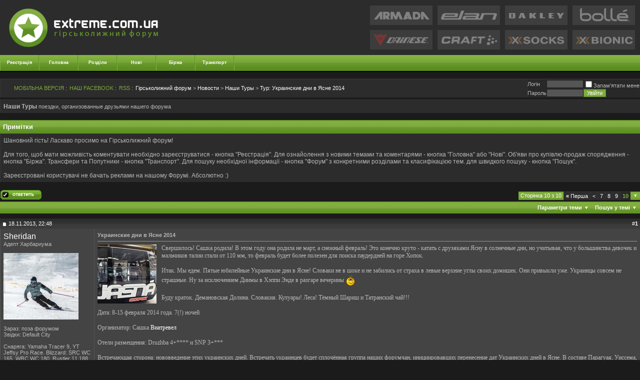

--- FILE ---
content_type: text/html; charset=Windows-1251
request_url: https://extreme.com.ua/forum/nashi-tury/11902-ukrainskie-dni-v-yasne-2014-a-10.html
body_size: 27668
content:
<!DOCTYPE html PUBLIC "-//W3C//DTD XHTML 1.0 Transitional//EN" "http://www.w3.org/TR/xhtml1/DTD/xhtml1-transitional.dtd">
<html xmlns="http://www.w3.org/1999/xhtml" dir="ltr" lang="uk">
<head>
<base href="https://extreme.com.ua/forum/" /><!--[if IE]></base><![endif]-->
	<link rel="canonical" href="https://extreme.com.ua/forum/nashi-tury/11902-ukrainskie-dni-v-yasne-2014-a-10.html" />
<meta http-equiv="X-UA-Compatible" content="IE=edge"/>
<meta http-equiv="Content-Type" content="text/html; charset=Windows-1251" />
<meta name="generator" content="vBulletin 3.8.3" />
<meta name="verify-v1" content="2hkf0jr68aDaHfYS1r3dczZwuqLCXdRqtmUKoOmU1Qc=" />

<meta name="keywords" content="Украинские,дни,в,Ясне,2014,Тур: Украинские дни в Ясне 2014, горные лыжи форум тесты горных лыж где купить горнолыжное снаряжение Armada Atomic Blizzard Dynastar Elan Faction Fischer Goode Head K2 Kastle Liberty Line Movement Nordica Prior Rossignol Salomon Scott Stockli Volkl Zag" />
<meta name="description" content="Свершилось! Сашка родила! В этом году она родила не март, а снежный февраль! Это конечно круто - катать с друзяками Ясну в солнечные дни, но учитывая, что у большинства девочек и мальчиков талии стали " />

<style type="text/css">

ul.navbar-notifications {
   list-style-type:none;
   margin: 0;
   padding: 18px 0;
   height:16px;
   width:180px;
}
ul.navbar-notifications li {
   display:block;
   float:left;
   height:16px;
   margin:0;
   padding:0;
}

ul.navbar-notifications a {
   background: url("/forum/images/notifications.gif");
   display:block;
   float:left;
   margin:0 7px;
   padding:0;
   width:16px;
   height:16px;
   position:relative;
}

ul.navbar-notifications .counter {
   font-size:9px;
   color:#FFF;
   position: absolute;
   margin-left: -14px;
   margin-top: -10px;
   background: #fb0602;
   padding: 2px 3px;
}

ul.navbar-notifications .counter-0, ul.navbar-notifications li.pcmoderatedcount, ul.navbar-notifications li.post_rank_new_cnt {
   display:none;
}

ul.navbar-notifications li.pmunread a { background-position:-16px; }
ul.navbar-notifications li.friendreqcount a { background-position:0px; }
ul.navbar-notifications li.pcunreadcount a { background-position:-48px; }
ul.navbar-notifications li.xktaggcount a { background-position:-32px; }
ul.navbar-notifications li.usercp a { background-position:-64px; }
ul.navbar-notifications li.markread a { background-position:-80px; }
</style>
<!-- CSS Stylesheet -->
<style type="text/css" id="vbulletin_css">
/**
* vBulletin 3.8.3 CSS
* Style: 'Greenfox +'; Style ID: 7
*/
@import url("clientscript/vbulletin_css/style-3cc06163-00007.css");
</style>
<link rel="stylesheet" type="text/css" href="https://extreme.com.ua/forum/clientscript/vbulletin_important.css?v=383" /><script type="text/javascript">
function forumhome_tabs_switch(switch_id){
document.getElementById('forumhome_tabs_switch_content').innerHTML = document.getElementById(switch_id).innerHTML;
}
</script>


<!-- / CSS Stylesheet -->

<script type="text/javascript" src="https://ajax.googleapis.com/ajax/libs/yui/2.9.0/build/yahoo-dom-event/yahoo-dom-event.js?v=383"></script>
<script type="text/javascript" src="https://ajax.googleapis.com/ajax/libs/yui/2.9.0/build/connection/connection-min.js?v=383"></script>
<script type="text/javascript">
<!--
var SESSIONURL = "s=140d03bfee5934e0267304ef07986fd6&";
var SECURITYTOKEN = "guest";
var IMGDIR_MISC = "images/greenfox/misc";
var vb_disable_ajax = parseInt("1", 10);
// -->
</script>
<script type="text/javascript" src="https://extreme.com.ua/forum/clientscript/vbulletin_global.js?v=383"></script>
<script type="text/javascript" src="https://extreme.com.ua/forum/clientscript/vbulletin_menu.js?v=383"></script>


	<link rel="alternate" type="application/rss+xml" title="Гірськолижний форум RSS Feed" href="https://extreme.com.ua/forum/external.php?type=RSS2" />
	
		<link rel="alternate" type="application/rss+xml" title="Гірськолижний форум - Наши Туры - RSS Feed" href="https://extreme.com.ua/forum/external.php?type=RSS2&amp;forumids=123" />
	

<script type="text/javascript" src="/forum/clientscript/snow.js"></script>
<!--<script type="text/javascript" src="/forum/mobiquo/tapatalkdetect.js"></script>-->
<!--<script type="text/javascript" src="//apis.google.com/js/plusone.js">
  {lang: 'ru'}
</script>-->
<script async src="//www.instagram.com/embed.js"></script>
<script async src="//www.tiktok.com/embed.js"></script>
<style type="text/css">
.pagenav .pnarrow {
	font: 120% Times,sans-serif;
	line-height: 1;
}
</style>
<script type="text/javascript" src="https://extreme.com.ua/forum/clientscript/post_thanks.js"></script><script type="text/javascript" src="https://extreme.com.ua/forum/clientscript/post_groan.js"></script><style type="text/css">
<!--
.admincomment {
 font-family: Verdana, Arial, Helvetica, sans-serif;
 font-size: 12px;
 color: black;
}
.modcomment {
 font-family: Verdana, Arial, Helvetica, sans-serif;
 font-size: 12px;
 color: black;
}
.maincomm {
 border: 1px;
 border-left: 4px solid #8394B2;
 border-top: 1px solid #8394B2;
 border-right: 1px solid #8394B2;
 border-bottom: 1px solid #8394B2;
}
-->
</style><script type="text/javascript">

var rank_groups_imgs = new Array(2);
rank_groups_imgs[1] = ['/forum/images/buttons/minusg.gif','/forum/images/buttons/minus.gif'];
rank_groups_imgs[2] = ['/forum/images/buttons/plusg.gif','/forum/images/buttons/plus.gif'];
var post_ranks_signs = new Array(17);
post_ranks_signs[1] = '+';
post_ranks_signs[3] = '-';
post_ranks_signs[4] = '-';
post_ranks_signs[5] = '-';
post_ranks_signs[6] = '-';
post_ranks_signs[11] = '-';
post_ranks_signs[10] = '-';
post_ranks_signs[7] = '-';
post_ranks_signs[8] = '-';
post_ranks_signs[16] = '+';
post_ranks_signs[17] = '-';
post_ranks_signs[15] = '+';
post_ranks_signs[9] = '-';
post_ranks_signs[18] = '+';
post_ranks_signs[19] = '+';
post_ranks_signs[20] = '-';
post_ranks_signs[21] = '-';
var post_ranks_user_weight = ;

</script>
<script type="text/javascript" src="https://extreme.com.ua/forum/clientscript/post_rank.js"></script>

	<title>Тур: Украинские дни в Ясне 2014 - Сторінка 10 - Гірськолижний форум</title>
	<script type="text/javascript" src="https://extreme.com.ua/forum/clientscript/vbulletin_post_loader.js?v=383"></script>
	<style type="text/css" id="vbulletin_showthread_css">
	<!--
	
	#links div { white-space: nowrap; }
	#links img { vertical-align: middle; }
	-->
	</style>
	<style type="text/css">
		span.sortarrow {position:absolute;}
		span.sortarrow img {border:0;}
		a.sortheader {text-decoration:none; display:block; width:100%;}
	</style>
	<script type="text/javascript">
		var IMGDIR_BUTTON = "images/greenfox/buttons";
	</script>
	<script type="text/javascript" src="https://extreme.com.ua/forum/clientscript/sorttable.js"></script>
</head>
<body onload="">
<!-- logo -->
<link rel="icon" href="/favicon.ico" type="image/ico">
<a name="top"></a>
<!-- <div class="side_borders"> -->
<script type="text/javascript" src="https://extreme.com.ua/forum/clientscript/shadowbox/shadowbox-yui.js"></script>
<script type="text/javascript" src="https://extreme.com.ua/forum/clientscript/shadowbox/shadowbox-2.0.js"></script>
<script type="text/javascript" src="https://extreme.com.ua/forum/clientscript/shadowbox/skin/classic/skin.js"></script>
<link rel="stylesheet" href="https://extreme.com.ua/forum/clientscript/shadowbox/skin/classic/skin.css" type="text/css" media="all" />
<script type="text/javascript">
<!--
YAHOO.util.Event.onDOMReady(Shadowbox.init);
//-->
</script>


<!--bigmir)net TOP 100 Part 1-->
<script type="text/javascript" language="javascript"><!--
bmN=navigator,bmD=document,bmD.cookie='b=b',i=0,bs=[],bm={v:16842541,s:16842541,t:6,c:bmD.cookie?1:0,n:Math.round((Math.random()* 1000000)),w:0};
for(var f=self;f!=f.parent;f=f.parent)bm.w++;
try{if(bmN.plugins&&bmN.mimeTypes.length&&(x=bmN.plugins['Shockwave Flash']))bm.m=parseInt(x.description.replace(/([a-zA-Z]|\s)+/,''));
else for(var f=3;f<20;f++)if(eval('new ActiveXObject("ShockwaveFlash.ShockwaveFlash.'+f+'")'))bm.m=f}catch(e){;}
try{bm.y=bmN.javaEnabled()?1:0}catch(e){;}
try{bmS=screen;bm.v^=bm.d=bmS.colorDepth||bmS.pixelDepth;bm.v^=bm.r=bmS.width}catch(e){;}
r=bmD.referrer.slice(7);if(r&&r.split('/')[0]!=window.location.host){bm.f=escape(r);bm.v^=r.length}
bm.v^=window.location.href.length;for(var x in bm) if(/^[vstcnwmydrf]$/.test(x)) bs[i++]=x+bm[x];
bmD.write('<img src="//c.bigmir.net/?'+bs.join('&')+'" style="width:0;height:0;padding:0;margin:0;display:none" width="0" height="0" border="0" alt="bigmir)net TOP 100" title="bigmir)net TOP 100" />');
//-->
</script>
<noscript><img src="//c.bigmir.net/?v16842541&s16842541&t6" width="0" height="0" alt="" title="" border="0" /></noscript>
<!--bigmir)net TOP 100 Part 1-->
<style type="text/css">
iframe[name="google_conversion_frame"] {position:absolute;left:400px;}
</style>
<!-- Код тега ремаркетинга Google -->
<!--------------------------------------------------
С помощью тега ремаркетинга запрещается собирать информацию, по которой можно идентифицировать личность пользователя. Также запрещается размещать тег на страницах с контентом деликатного характера. Подробнее об этих требованиях и о настройке тега читайте на странице http://google.com/ads/remarketingsetup.
--------------------------------------------------->
<script type="text/javascript">
/* <![CDATA[ */
var google_conversion_id = 981192845;
var google_custom_params = window.google_tag_params;
var google_remarketing_only = true;
/* ]]> */
</script>
<script type="text/javascript" src="//www.googleadservices.com/pagead/conversion.js">
</script>
<noscript>
<div style="display:inline;">
<img height="1" width="1" style="border-style:none;" alt="" src="//googleads.g.doubleclick.net/pagead/viewthroughconversion/981192845/?value=0&amp;guid=ON&amp;script=0"/>
</div>
</noscript>
<table border="0" width="100%" cellpadding="0" cellspacing="0" align="center" class="tborder">
<tr>
	<td align="center" valign="top">

<table border="0" width="100%" cellpadding="0" cellspacing="0" align="center">
<tr class="header_bg">
	<td align="left" valign="middle"><a href="https://extreme.com.ua/"><img src="https://extreme.com.ua/forum/images/greenfox/misc/logo.png" border="0" alt="Гірськолижний форум" /></a></td>

		<td align="right" id="header_right_cell">
        

<table border="0" cellspacing="10" cellpadding="0">
<tr>



<td>
<a href="//extreme.com.ua/forum/snaryazhenie-dlya-friraida-i-bekkantri/12648-armada-skis.html" target="_blank"><img border="0" src="/images/header/armada.gif" alt="Горные лыжи Armada" onMouseOver="javascript: this.src='/images/header/armadas.gif'" onMouseOut="javascript: this.src='/images/header/armada.gif'"><img border="0" src="/images/header/armadas.gif" style="display:none" alt="Горные лыжи Armada"></a>
</td>
<td>
<a href="//extreme.com.ua/forum/vybor-gornyh-lyzh/6871-gornye-lyzhi-elan.html" target="_blank"><img border="0" src="/images/header/elan.gif" alt="Горные лыжи Elan" onMouseOver="javascript: this.src='/images/header/elans.gif'" onMouseOut="javascript: this.src='/images/header/elan.gif'"><img border="0" src="/images/header/elans.gif" style="display:none"></a>
</td>
<td>
<a href="//extreme.com.ua/forum/nashi-novosti/8806-oakley-v-ukraine.html" target="_blank"><img border="0" src="/images/header/oakley.gif" alt="Маски и одежда Oakley"  onMouseOver="javascript: this.src='/images/header/oakleys.gif'" onMouseOut="javascript: this.src='/images/header/oakley.gif'"><img border="0" src="/images/header/oakleys.gif" style="display:none" ></a>
</td>
<td>
<a href="//extreme.com.ua/forum/ostalnaya-snaryaga/5300-gornolyzhnye-maski-i-shlemy-bolle.html" target="_blank"><img border="0" src="/images/header/bolle.gif" alt="Горнолыжные маски Bolle" onMouseOver="javascript: this.src='/images/header/bolles.gif'" onMouseOut="javascript: this.src='/images/header/bolle.gif'"><img border="0" src="/images/header/bolles.gif" style="display:none"></a>
</td>
</tr>
<tr>

<td>
<a href="//extreme.com.ua/forum/ostalnaya-snaryaga/7929-zashita-i-odezhda-dainese.html" target="_blank"><img border="0" src="/images/header/dainese.gif" alt="Защита Dainese"  onMouseOver="javascript: this.src='/images/header/daineses.gif'" onMouseOut="javascript: this.src='/images/header/dainese.gif'"><img border="0" src="/images/header/daineses.gif" style="display:none" ></a>
</td>
<td>
<a href="//extreme.com.ua/forum/gornolyzhnaya-odezhda/287-termobilizna-craft.html" target="_blank"><img border="0" src="/images/header/craft.gif" alt="Термобельё Craft"  onMouseOver="javascript: this.src='/images/header/crafts.gif'" onMouseOut="javascript: this.src='/images/header/craft.gif'"><img border="0" src="/images/header/crafts.gif" style="display:none" ></a>
</td>
<td>
<a href="//extreme.com.ua/forum/gornolyzhnaya-odezhda/646-noski-x-socks.html" target="_blank"><img border="0" src="/images/header/xsocks.gif" alt="Спортивные носки X-Socks" onMouseOver="javascript: this.src='/images/header/xsockss.gif'" onMouseOut="javascript: this.src='/images/header/xsocks.gif'"><img border="0" src="/images/header/xsockss.gif" style="display:none" ></a>
</td>
<td>
<a href="//extreme.com.ua/forum/gornolyzhnaya-odezhda/3214-termobele-x-bionic.html" target="_blank"><img border="0" src="/images/header/xbionic.gif" alt="Термобельё X-Bionic" onMouseOver="javascript: this.src='/images/header/xbionics.gif'" onMouseOut="javascript: this.src='/images/header/xbionic.gif'"><img border="0" src="/images/header/xbionics.gif" style="display:none" ></a>
</td>
</tr>
</table>

    </td>
		
	
</tr>

<tr>
<td height="34" colspan="2" class="vb_navigation">

<!-- nav buttons bar -->

	<table  cellpadding="0" cellspacing="0" border="0"  align="left" class="vb_navigation">
	<tr align="center">
                
		<td width="78" height="34"  class="css_nav"><a href="https://extreme.com.ua/forum/register.php" rel="nofollow">Реєстрація</a></td>
				

                <td width="78" height="34"  class="css_nav"><a href="https://extreme.com.ua/">Головна</a></td>
                <td width="78" height="34"  class="css_nav"><a href="https://extreme.com.ua/forum/forum.php">Розділи</a></td>
                <td width="78" height="34"  class="css_nav"><a rel="nofollow" href="/portal.php?pageid=themes">Нові</a></td> 
                <!--td width="78" height="34"  class="css_nav"><a href="//extreme.com.ua/forum/115-nashi-otchyoty/">Отчёты</a></td>-->
                <td width="78" height="34"  class="css_nav"><a rel="nofollow" href="//extreme.com.ua/portal.php?pageid=sales">Біржа</a></td>
                <td width="78" height="34"  class="css_nav"><a href="//extreme.com.ua/forum/79-tury-transfery-i-poputchiki/">Транспорт</a></td> 
                <!--td width="78" height="34" class="css_nav"><a href="//extreme.com.ua/loyality/"target="_blank">Лояльность</a></td>
                


				
			
				<td id="navbar_search" width="78" height="34" class="css_nav"><a href="https://extreme.com.ua/forum/search.php" accesskey="4" rel="nofollow">Пошук</a> <script type="text/javascript"> vbmenu_register("navbar_search", 1); </script></td>
			
		


<!--<td id="nuwikilinks" width="78" height="34" class="css_nav"><a href="https://extreme.com.ua/forum/nashi-tury/11902-ukrainskie-dni-v-yasne-2014-a-10.html#" accesskey="5" rel="nofollow">WiKi</a><script type="text/javascript"> vbmenu_register("nuwikilinks", 1); </script></td>-->

		<td width="8" height="34" align="left"><img src="https://extreme.com.ua/forum/images/greenfox/misc/nav_final.gif" width="8" height="34" alt="" border="0" /></td>

	</tr>
	</table>

<!-- / nav buttons bar -->
</td></tr>
</table>

<!-- /logo -->
<!-- open content container -->

<div align="center">
	<div class="page" style="width:100%; text-align:left">
		<div style="padding:0px 0px 0px 0px" align="left">


<!-- content table -->

 

<div style="height:13px"></div>

<!-- breadcrumb, login, pm info -->
<div id="fb-root"></div>
<script>(function(d, s, id) {  var js, fjs = d.getElementsByTagName(s)[0];  if (d.getElementById(id)) return;  js = d.createElement(s); js.id = id;  js.src = "//connect.facebook.net/ru_RU/sdk.js#xfbml=1&version=v2.3";  fjs.parentNode.insertBefore(js, fjs);}(document, 'script', 'facebook-jssdk'));</script>
<table class="vb_navbar" cellpadding="6" cellspacing="0" border="0" width="100%" align="center">

<tr>
	<td class="alt1" width="100%">
		
			<table cellpadding="0" cellspacing="0" border="0">
			<tr valign="middle">

<td style="padding-right:20px" nowrap="nowrap">
<!--<div style="height:20px; width:132px;" height="20px" width="132px" class="fb-like fb_iframe_widget" data-href="https://www.facebook.com/extreme.com.ua" data-layout="button_count" data-action="like" data-show-faces="false" data-share="false" fb-xfbml-state="rendered" fb-iframe-plugin-query="action=like&amp;app_id=257357247750951&amp;href=https%3A%2F%2Fwww.facebook.com%2Fextreme.com.ua&amp;layout=button_count&amp;locale=ru_RU&amp;sdk=joey&amp;share=false&amp;show_faces=false"><span style="vertical-align: bottom; width: 117px; height: 20px;"><iframe name="f37fac5898" width="1000px" height="1000px" frameborder="0" allowtransparency="true" scrolling="no" title="fb:like Facebook Social Plugin" src="//www.facebook.com/plugins/like.php?action=like&amp;app_id=257357247750951&amp;channel=http%3A%2F%2Fstatic.ak.facebook.com%2Fconnect%2Fxd_arbiter%2F63KoCqPoniC.js%3Fversion%3D40%23cb%3Df2e0acd52c%26domain%3Dextreme.com.ua%26origin%3Dhttp%253A%252F%252Fextreme.com.ua%252Ff192a1ace%26relation%3Dparent.parent&amp;href=https%3A%2F%2Fwww.facebook.com%2Fextreme.com.ua&amp;layout=button_count&amp;locale=ru_RU&amp;sdk=joey&amp;share=false&amp;show_faces=false" class="" style="border: none; visibility: visible; width: 117px; height: 20px;"></iframe></span></div>
</td>-->



<!--<td style="padding-right:5px" nowrap="nowrap"><span class="smallfont"><a style="color:#7eac3d" href="https://extreme.com.ua/forum/nashi-tury/11902-ukrainskie-dni-v-yasne-2014-a-10.html#" onclick="return snowStorm.toggleSnow()">СНЕГ</a> : </span></td>-->
<td style="padding-right:5px" nowrap="nowrap"><span class="smallfont"><a rel="nofollow" style="color:#7eac3d" href="//extreme.com.ua/portal.php?stid=35&amp;pageid=new_threads_mobile">МОБІЛЬНА ВЕРСІЯ</a> : </span></td>
<td style="padding-right:5px" nowrap="nowrap"><span class="smallfont"><a style="color:#7eac3d" href="https://www.facebook.com/extreme.com.ua" target="_blank">НАШ FACEBOOK</a> : </span></td>
                                <!--<td style="padding-right:5px" nowrap="nowrap"><span class="smallfont"><a style="color:#7eac3d" href="//twitter.com/extremecomua" target="_blank">НАШ TWITTER</a> : </span></td>-->

<td style="padding-right:5px" nowrap="nowrap"><span class="smallfont"><a rel="nofollow" style="color:#7eac3d" href="/forum/external.php?type=RSS2&amp;forumids=123">RSS</a> : </span></td>


				<td width="100%"><span class="smallfont"><a href="https://extreme.com.ua/forum/forum.php" accesskey="1">Гірськолижний форум</a></span> 
	<span class="smallfont">&gt; <a href="https://extreme.com.ua/forum/5-novosti/">Новости</a></span>


	<span class="smallfont">&gt; <a href="https://extreme.com.ua/forum/123-nashi-tury/">Наши Туры</a></span>

 <span class="smallfont">&gt; <a href="https://extreme.com.ua/forum/nashi-tury/11902-ukrainskie-dni-v-yasne-2014-a-10.html">
	<span class="prefix_cl">Тур: </span> Украинские дни в Ясне 2014

</a></span></td>
			</tr>
			
			</table>
		
	</td>

	<td class="alt2" nowrap="nowrap" style="padding:0px">
		<!-- login form -->
		<form action="https://extreme.com.ua/forum/login.php?do=login" method="post" onsubmit="md5hash(vb_login_password, vb_login_md5password, vb_login_md5password_utf, 0)">
		<script type="text/javascript" src="https://extreme.com.ua/forum/clientscript/vbulletin_md5.js?v=383"></script>
		<table cellpadding="0" cellspacing="0" border="0">
		<tr>
			<td class="smallfont" style="white-space: nowrap;"><label for="navbar_username">Логiн</label></td>
			<td><input type="text" class="bginput" style="font-size: 11px" name="vb_login_username" id="navbar_username" size="10" accesskey="u" tabindex="101" value="" /></td>
			<td class="smallfont" nowrap="nowrap"><label for="cb_cookieuser_navbar"><input type="checkbox" name="cookieuser" value="1" tabindex="103" id="cb_cookieuser_navbar" accesskey="c" />Запам'ятати мене</label></td>
		</tr>
		<tr>
			<td class="smallfont"><label for="navbar_password">Пароль</label></td>
			<td><input type="password" class="bginput" style="font-size: 11px" name="vb_login_password" id="navbar_password" size="10" tabindex="102" /></td>
			<td><input type="submit" class="button" value="Увійти" tabindex="104" title="Впишіть свої псевдо і пароль в поля або натисніть кнопку "Реєстрація", щоб створити свій профіль." accesskey="s" /></td>
		</tr>
		</table>
		<input type="hidden" name="s" value="140d03bfee5934e0267304ef07986fd6" />





		<input type="hidden" name="securitytoken" value="guest" />
		<input type="hidden" name="do" value="login" />
		<input type="hidden" name="vb_login_md5password" />
		<input type="hidden" name="vb_login_md5password_utf" />
		</form>
		<!-- / login form -->

	</td>

</tr>
</table>
<!-- / breadcrumb, login, pm info -->


<div class="spacer_small"></div>
	<table class="tborder" cellpadding="6" cellspacing="0" border="0" width="100%" align="center">
	<tr>
		<td class="alt1" width="100%"><strong>Наши Туры</strong> <span class="smallfont">поездки, организованные друзьями нашего форума</span></td>
	</tr>
	</table>
	


<br />
	<div id="vbseo_vhtml_0"></div>
	


<br />


<!-- NAVBAR POPUP MENUS -->


<!-- login form -->
	<div class="vbmenu_popup" id="userlogin_menu" style="display:none">
		  <form action="https://extreme.com.ua/forum/login.php?do=login" method="post" onsubmit="md5hash(vb_login_password, vb_login_md5password, vb_login_md5password_utf, 0)">
		<script type="text/javascript" src="https://extreme.com.ua/forum/clientscript/vbulletin_md5.js?v=383"></script>
		<table cellpadding="4" cellspacing="1" border="0">
		<tr>
			<td class="thead" colspan="5"></td>
		</tr>
		<tr>
			<td colspan="3" class="vbmenu_option" title="nohilite"><label for="navbar_username">Логiн</label></td>
			<td class="vbmenu_option" title="nohilite"><input type="text" class="bginput" style="font-size: 11px" name="vb_login_username" id="navbar_username" size="10" accesskey="u" tabindex="101" value="Логiн" onfocus="if (this.value == 'Логiн') this.value = '';" /></td>
			<td class="vbmenu_option" title="nohilite" colspan="2" nowrap="nowrap"><label for="cb_cookieuser_navbar"><input type="checkbox" name="cookieuser" value="1" tabindex="103" id="cb_cookieuser_navbar" accesskey="c" />Запам'ятати мене</label></td>
		</tr>
		<tr>
			<td colspan="3" class="vbmenu_option" title="nohilite"><label for="navbar_password">Пароль</label></td>
			<td class="vbmenu_option" title="nohilite"><input type="password" class="bginput" style="font-size: 11px" name="vb_login_password" id="navbar_password" size="10" tabindex="102" /></td>
			<td class="vbmenu_option" title="nohilite"><input type="submit" class="button" value="Увійти" tabindex="104" title="Впишіть свої псевдо і пароль в поля або натисніть кнопку "Реєстрація", щоб створити свій профіль." accesskey="s" /></td>
		</tr>


		</table>
		<input type="hidden" name="s" value="140d03bfee5934e0267304ef07986fd6" />
	<input type="hidden" name="securitytoken" value="guest" />
		<input type="hidden" name="do" value="login" />		
		<input type="hidden" name="vb_login_md5password" />
		<input type="hidden" name="vb_login_md5password_utf" />
	  </form>
                </div>
		<!-- / login form -->
	
	
	<!-- header quick search form -->
<div class="vbmenu_popup" id="alliance_menu" style="display:none" align="left">
<div style="padding:5px">
					<ul class="list_no_decoration" style="list-style:none; margin:0px;	padding:0px;">
						
<li class="smallfont" style="margin-bottom:2px">
	<a rel="nofollow" href="/portal.php?pageid=ex3msu" title="Экстрим Альянс Россия">Альянс Россия</a>
	</li>
<li class="smallfont" style="margin-bottom:2px">
	<a rel="nofollow" href="/portal.php?pageid=extrememd" title="Экстрим Альянс Молдова">Альянс Молдова</a>
	</li>


					</ul>
				</div>
</div>
<div class="vbmenu_popup" id="blog_otchet_menu" style="display:none" align="left">
<div style="padding:5px">
					<ul class="list_no_decoration" style="list-style:none; margin:0px;	padding:0px;">
						
<li class="smallfont" style="margin-bottom:2px">
	<a href="//extreme.com.ua/forum/blogs/otchyoty-bukovel-17.html" title="Отчёты Буковель">Отчёты Буковель</a>
	</li>
<li class="smallfont" style="margin-bottom:2px">
	<a href="//extreme.com.ua/forum/blogs/otchyoty-dragobrat-18.html" title="Отчёты Драгобрат">Отчёты Драгобрат</a>
	</li>
<li class="smallfont" style="margin-bottom:2px">
	<a href="//extreme.com.ua/forum/blogs/otchyoty-trostyan-20.html" title="Отчёты Прикарпатье">Отчёты Тростян</a>
	</li>
<li class="smallfont" style="margin-bottom:2px">
	<a href="//extreme.com.ua/forum/blogs/otchyoty-zakarpate-19.html" title="Отчёты Закарпатье">Отчёты Закарпатье</a>
	</li>
<li class="smallfont" style="margin-bottom:2px">
	<a href="//extreme.com.ua/forum/blogs/otchyoty-evropa-22.html" title="Отчёты Европа">Отчёты Европа</a>
	</li>
<li class="smallfont" style="margin-bottom:2px">        
        <a href="//extreme.com.ua/forum/blogs/otchyoty-kavkaz-27.html" title="Отчёты Кавказ">Отчёты Кавказ</a>
	</li>
<li class="smallfont" style="margin-bottom:2px">
	<a href="//extreme.com.ua/forum/blogs/drugie-otchyoty-21.html" title="Другие отчёты">Другие отчёты</a>
	</li>

					</ul>
				</div>
</div>	
	<div class="vbmenu_popup" id="navbar_search_menu" style="display:none" align="left">
		<table cellpadding="4" cellspacing="1" border="0">
		<tr>
			<td class="thead">Пошук на форумі</td>
		</tr>
		<tr>
			<td class="vbmenu_option" title="nohilite">
				<form action="/portal.php" method="get" accept-charset="UTF-8" enctype="text/plain">

					<input type="hidden" name="pageid" value="search" />
					<div><input type="text" class="bginput" name="q" size="25" tabindex="1001" />&nbsp;<input type="submit" class="button" value="Go!" tabindex="1004" /></div>				
				</form>
			</td>
		</tr>
		



	<tr>
		

                
                <!--<tr>
			<td class="vbmenu_option"><a href="https://extreme.com.ua/forum/tags/" rel="nofollow">vbtag cloud</a></td>
		</tr>-->
		
<tr>
            <td class="thead">Поиск пользователей</td>
        </tr>

<td class="vbmenu_option" title="nohilite">
<form action="https://extreme.com.ua/forum/members/list/" method="post">
            <input type="hidden" name="s" value="140d03bfee5934e0267304ef07986fd6" />
            <input type="hidden" name="securitytoken" value="guest" />
            <input type="hidden" name="do" value="getall" />
            <div><input type="text" class="bginput" name="ausername" size="25" value="" title="Логiн" />&nbsp;<input type="submit" class="button" value="Go!"  /></div>
        </td>
    <tr>
        <td class="vbmenu_option"><a rel="nofollow" href="https://extreme.com.ua/forum/memberlist.php?do=search">Расширенный поиск пользователей</a></td>
    </tr>
<tr>
		<td class="vbmenu_option"><a href="https://extreme.com.ua/forum/search.php" accesskey="4" rel="nofollow">Расширенный поиск по форуму</a></td>
		</tr>

</form>

<!-- <tr>
	<td class="vbmenu_option"><a rel="nofollow" href="/forum/post_thanks.php?do=findallthanks">Найти все сообщения с благодарностями</a></td>
</tr> -->
<!--
<tr>
	<td class="vbmenu_option"><a rel="nofollow" href="/forum/post_groan.php?do=findallgroans">Найти все сообщения с Фуууу!</a></td>
</tr>

-->
 
		</table>
	</div>
	<!-- / header quick search form -->
	

	
<!-- / NAVBAR POPUP MENUS -->

<!-- PAGENAV POPUP -->
	<div class="vbmenu_popup" id="pagenav_menu" style="display:none">
		<table cellpadding="4" cellspacing="1" border="0">
		<tr>
			<td class="thead" nowrap="nowrap">На сторінку...</td>
		</tr>
		<tr>
			<td class="vbmenu_option" title="nohilite">
			<form action="https://extreme.com.ua/forum/forum.php" method="get" onsubmit="return this.gotopage()" id="pagenav_form">
				<input type="text" class="bginput" id="pagenav_itxt" style="font-size:11px" size="4" />
				<input type="button" class="button" id="pagenav_ibtn" value="Go!" />
			</form>
			</td>
		</tr>
		</table>
	</div>
<!-- / PAGENAV POPUP -->








<a name="poststop" id="poststop"></a>

<!-- controls above postbits -->

<table cellpadding="0" cellspacing="0" border="0" width="100%" style="margin-bottom:3px">
<tr valign="bottom">
	
		<td class="smallfont"><a href="https://extreme.com.ua/forum/newreply.php?do=newreply&amp;noquote=1&amp;p=232832" rel="nofollow"><img src="https://extreme.com.ua/forum/images/greenfox/buttons/reply.gif" alt="Відповідь" border="0" /></a></td>
	
	<td align="right"><div class="pagenav" align="right">
<table class="tborder" cellpadding="3" cellspacing="0" border="0">
<tr>
	<td class="vbmenu_control" style="font-weight:normal">Сторінка 10 з 10</td>
	<td class="alt1" nowrap="nowrap"><a rel="start" class="smallfont" href="https://extreme.com.ua/forum/nashi-tury/11902-ukrainskie-dni-v-yasne-2014-a.html" title="Перша сторінка - З 1 по 10 із 99"><strong>&laquo;</strong> Перша</a></td>
	<td class="alt1"><a rel="prev" class="smallfont" href="https://extreme.com.ua/forum/nashi-tury/11902-ukrainskie-dni-v-yasne-2014-a-9.html" title="Попередня сторінка - З 81 по 90 із 99">&lt;</a></td>
	<td class="alt1"><a class="smallfont" href="https://extreme.com.ua/forum/nashi-tury/11902-ukrainskie-dni-v-yasne-2014-a-7.html" title="з 61 по 70, всього 99"><!---3-->7</a></td><td class="alt1"><a class="smallfont" href="https://extreme.com.ua/forum/nashi-tury/11902-ukrainskie-dni-v-yasne-2014-a-8.html" title="з 71 по 80, всього 99">8</a></td><td class="alt1"><a class="smallfont" href="https://extreme.com.ua/forum/nashi-tury/11902-ukrainskie-dni-v-yasne-2014-a-9.html" title="з 81 по 90, всього 99">9</a></td>	<td class="alt2"><span class="smallfont" title="Всього знайдено 99, показано з 91 по 99."><strong style="color:#82ae42">10</strong></span></td>
  
	
	
        
	<td class="vbmenu_control" title="showthread.php?s=140d03bfee5934e0267304ef07986fd6&amp;t=11902"><a name="PageNav"></a></td>
</tr>
</table>
</div></td>
</tr>
</table>
<!-- / controls above postbits -->

<!-- toolbar -->
<table class="tborder" cellpadding="6" cellspacing="0" border="0" width="100%" align="center">
<tr>
	<td class="tcat" width="100%">
		<div class="smallfont">
		
		&nbsp;
		</div>
	</td>
	
<td class="vbmenu_control" id="threadtools" nowrap="nowrap">
		<a rel="nofollow" href="https://extreme.com.ua/forum/nashi-tury/11902-ukrainskie-dni-v-yasne-2014-a-10.html?nojs=1#goto_threadtools">Параметри теми</a>
		<script type="text/javascript"> vbmenu_register("threadtools"); </script>
	</td>
	
		<td class="vbmenu_control" id="threadsearch" nowrap="nowrap">
			<a rel="nofollow" href="https://extreme.com.ua/forum/nashi-tury/11902-ukrainskie-dni-v-yasne-2014-a-10.html?nojs=1#goto_threadsearch">Пошук у темі</a>
			<script type="text/javascript"> vbmenu_register("threadsearch"); </script>
		</td>
	
	
	

	

</tr>
</table>
<!-- / toolbar -->


<div class="spacer"></div>
<!-- end content table -->

		</div>
	</div>
</div>

<!-- / close content container -->
<!-- / end content table -->





<div id="posts"><!-- post #232832 -->

	<!-- open content container -->

<div align="center">
	<div class="page" style="width:100%; text-align:left">
		<div style="padding:0px 0px 0px 0px" align="left">

	<div id="edit232832" style="padding:0px 0px 6px 0px">
	<!-- this is not the last post shown on the page -->



<table id="post232832" class="tborder" cellpadding="6" cellspacing="0" border="0" width="100%" align="center">
<tr>
	
		<td class="thead" style="font-weight:normal; border: 0px solid #1f1f1f; border-right: 0px" >
			<!-- status icon and date -->
			<a name="post232832"><img class="inlineimg" src="https://extreme.com.ua/forum/images/greenfox/statusicon/post_old.gif" alt="Старий" border="0" /></a>
			18.11.2013, 22:48
			
			<!-- / status icon and date -->
		</td>
		<td class="thead" style="font-weight:normal; border: 0px solid #1f1f1f; border-left: 0px" align="right">
			&nbsp;
			#<a href="https://extreme.com.ua/forum/nashi-tury/11902-ukrainskie-dni-v-yasne-2014-a-10.html#232832" id="postcount232832" name="1"><strong>1</strong></a>
			
		</td>
	
</tr>
<tr valign="top">
	<td class="alt_first_post" width="175" style="border: 1px solid #555555; border-top: 0px; border-bottom: 0px">

			<div id="postmenu_232832">
				
				<a rel="nofollow" class="bigusername" href="https://extreme.com.ua/forum/members/2029-sheridan.html"><!-- google_ad_section_start(weight=ignore) -->Sheridan<!-- google_ad_section_end --></a>
				<script type="text/javascript"> vbmenu_register("postmenu_232832", true); </script>
				
			</div>

			<div class="smallfont">Адепт Харбариума</div>
			
			

			
				<div class="smallfont">
					&nbsp;<br /><a rel="nofollow" href="https://extreme.com.ua/forum/members/2029-sheridan.html"><img src="https://extreme.com.ua/forum/customavatars/avatar2029_40.gif" width="150" height="133" alt="Аватар для Sheridan" border="0" /></a>
				</div>
			

			<div class="smallfont">
				&nbsp;<BR />
                                Зараз: <span class="smallfont">поза форумом</span>


				
				<div>Звідки: Default City</div>

				
				
				
				

				
<BR><div>Снаряга: Yamaha Tracer 9, YT Jeffsy Pro Race. Blizzard: SRC WC 165, WRC WC 180, Rustler 11 188</div>
                                
                                
			</div>
	</td>
	
	<td class="alt_first_post" style="font-family: Verdana;" id="td_post_232832" style="border-right: 0px solid #1f1f1f">
	
		
		
			<!-- icon and title -->
			<div class="smallfont">
				
				<strong><!-- google_ad_section_start -->Украинские дни в Ясне 2014<!-- google_ad_section_end --></strong>
			</div>
			<hr size="1" style="color:#1f1f1f; background-color:#1f1f1f" />
			<!-- / icon and title -->
		

		<!-- message -->
		<div id="post_message_232832"><!-- google_ad_section_start --><img src="http://extreme.com.ua/news/newsjasna13.jpg" alt="Jasna Chopok 2013" title="Jasna Chopok 2013" align="left" class="img_alt" style="display:block"> Свершилось! Сашка родила! В этом году она родила не март, а снежный февраль! Это конечно круто - катать с друзяками Ясну в солнечные дни, но учитывая, что у большинства девочек и мальчиков талии стали от 110 мм, то февраль будет более полезен для поиска паудердней на горе Хопок.<br />
<br />
Итак. Мы едем. Пятые юбилейные Украинские дни в Ясне! Словаки не в шоке и не забились от страха в левые верхние углы своих домишек. Они привыкли уже. Украинцы совсем не страшные. Ну за исключением Диимы в Хэппи Энде в разгаре вечерины <img src="https://extreme.com.ua/forum/images/smilies/smile3.gif" border="0" alt="" title="Улыбка" class="inlineimg" /><br />
<br />
Буду краток. Демановская Долина. Словакия. Кулуары! Леса! Тёмный Шариш и Татранский чай!!!<br />
<br />
Дата: 8-15 февраля 2014 года. 7(!) ночей<br />
<br />
Организатор: Сашка <a onclick="pageTracker._trackPageview ('/outgoing/http_viatravel_com_ua_');" href="http://viatravel.com.ua/" target="_blank">Виатревел</a><br />
<br />
Отели размещения: Druzhba 4+**** и SNP 3+***<br />
<br />
Встречающая сторона: нововведение этих украинских дней. Встречать украинцев будет сплочённая группа наших форумчан, инициировавших перенесение дат Украинских дней в Ясне. В составе Парагуая, Уиссема, Борисимуса, Парадокса, Натусика, Кайи и Катяты под предводительством массы всея Украины, главного зажигателя вечерин и мистера децибел - Диимы Табашоу!!!<br />
<br />
<a onclick="pageTracker._trackPageview ('/outgoing/https_fbcdn_sphotos_b_a_akamaihd_net_hphotos_ak_frc1_1239059_578363302224073_842170786_o_jpg');" href="https://fbcdn-sphotos-b-a.akamaihd.net/hphotos-ak-frc1/1239059_578363302224073_842170786_o.jpg" rel="shadowbox[post_232832]"><img src="/thumbs/600/https%3A%2F%2Ffbcdn-sphotos-b-a.akamaihd.net%2Fhphotos-ak-frc1%2F1239059_578363302224073_842170786_o.jpg?md5=NGBiEudY4DaBP0kIRM5GDQ" border="0" alt="" /></a> <br />
<br />
В общем, чего я вам буду тут рассказывать. Что такое Ясна и мы - вы знаете. Кто не знает - читайте тут: <a href="http://extreme.com.ua/forum/nashi-tury/10510-ukrainskie-dni-v-yasne-2013-a.html" target="_blank">Ясна 2013</a>, <a href="http://extreme.com.ua/forum/nashi-tury/9730-ukrainskie-dni-v-yasne-2012-a.html" target="_blank">Ясна 2012</a>, <a href="http://extreme.com.ua/forum/nashi-tury/8138-ukrainskie-dni-v-yasne-2011-a.html" target="_blank">Ясна 2011</a>...<br />
<br />
Теперь по регламенту и финансам. В цену включено ВСЁ, кроме визы шенгенской. Которую, не исключено, многие опять получат на год-два <img src="https://extreme.com.ua/forum/images/smilies/smile3.gif" border="0" alt="" title="Улыбка" class="inlineimg" /> Всё, это проживание, питание (завтрак + ужин), горнолыжная медстраховка, курортный сбор, трансфер Ужгород-Ясна-Ужгород.<br />
<br />
<b>ОТЕЛЬ НАМБА УАН - Дружба </b><br />
<br />
565 евро DBL economy<br />
599 евро DBL standart<br />
Extra bed standart 410 евро <br />
Ребенок 6-12 лет на Extra bed 365 евро<br />
Ребенок 0-6 лет без кровати 170 евро<br />
<br />
<b>ОТЕЛЬ НАМБА ТУ - SNP </b><br />
<br />
Стоимость 460 евро<br />
Extra bed 365 евро<br />
Ребенок 8-15 лет на Extra bed 310 евро<br />
Ребенок 0-8 лет без кровати 105 евро<br />
<br />
Что ещё сказать? Да ничо. Всё будет афигенно! Впишите Ясну в свои Молескины и едем! Всем паудер.<br />
<br />
P.S. Стандартные списки и анкеты участников появятся здесь чуть позже. Учитывая, что я в загране, вести эту тему будем Александра <img src="https://extreme.com.ua/forum/images/smilies/smile3.gif" border="0" alt="" title="Улыбка" class="inlineimg" /> Прошу любить. Она божественна в своей организованности и строгости <img src="https://extreme.com.ua/forum/images/smilies/girl_dance.gif" border="0" alt="" title="Girl Dance" class="inlineimg" /><!-- google_ad_section_end --></div>
		<!-- / message -->

		

		

		

		

		

	</td>
</tr>
<tr>
	<td class="alt2" style="border: 0px solid #1f1f1f; border-top: 0px">
		
		
		&nbsp;
	</td>
	
	<td class="alt1" align="left" style="border: 0px solid #1f1f1f; border-left: 0px; border-top: 0px">
	
		<!-- controls -->
                
		
		
			<a href="https://extreme.com.ua/forum/newreply.php?do=newreply&amp;p=232832" rel="nofollow"><img src="https://extreme.com.ua/forum/images/greenfox/buttons/quote.gif" alt="Відповісти з цитуванням" border="0" /></a>
		
		
		
		
		
		
			
		
                
                
		
		
                
		<!-- / controls -->
	</td>
</tr>
</table>
 <div id="post_rank_box_232832"><div style="padding:6px 0px 0px 0px">
	<table class="tborder" cellpadding="6" cellspacing="0" border="0" width="100%" align="center">
		<tr valign="top">
			<td class="alt2" width="175">

				
				
			</td>
			<td class="alt1"><div> 
+
 <a href="https://extreme.com.ua/forum/members/7687-kvitkar.html" rel="nofollow">kvitkar</a>, <a href="https://extreme.com.ua/forum/members/11909-student.html" rel="nofollow">Student</a>, <a href="https://extreme.com.ua/forum/members/5719-cap.html" rel="nofollow">cap</a>, <a href="https://extreme.com.ua/forum/members/6742-rio.html" rel="nofollow">Rio</a>, <a href="https://extreme.com.ua/forum/members/5345-natusik.html" rel="nofollow">Natusik</a>, <a href="https://extreme.com.ua/forum/members/4689-vredinka.html" rel="nofollow">Vredinka</a>, <a href="https://extreme.com.ua/forum/members/7674-gsm.html" rel="nofollow">GSM</a>, <a href="https://extreme.com.ua/forum/members/12790-nbomb.html" rel="nofollow">NBomb</a>, <a href="https://extreme.com.ua/forum/members/2678-borisimus.html" rel="nofollow">borisimus</a>, <a href="https://extreme.com.ua/forum/members/9614-dr_che.html" rel="nofollow">dr_che</a>, <a href="https://extreme.com.ua/forum/members/6306-wwa.html" rel="nofollow">wwa</a>, <a href="https://extreme.com.ua/forum/members/2070-deema.html" rel="nofollow">deema</a>, <a href="https://extreme.com.ua/forum/members/2418-jurabike.html" rel="nofollow">jurabike</a>, <a href="https://extreme.com.ua/forum/members/7247-dolce.html" rel="nofollow">Dolce</a>, <a href="https://extreme.com.ua/forum/members/2397-vovan.html" rel="nofollow">vovan</a>, <a href="https://extreme.com.ua/forum/members/4886-dudunyk.html" rel="nofollow">dudunyk</a>, <a href="https://extreme.com.ua/forum/members/2123-inney.html" rel="nofollow">inney</a>, <a href="https://extreme.com.ua/forum/members/5841-katyata.html" rel="nofollow">Katyata</a>, <a href="https://extreme.com.ua/forum/members/7014-jag787.html" rel="nofollow">jag787</a>, <a href="https://extreme.com.ua/forum/members/6625-dzhigit.html" rel="nofollow">Джигит</a>, <a href="https://extreme.com.ua/forum/members/10050-lehas.html" rel="nofollow">Lehas</a>, <a href="https://extreme.com.ua/forum/members/11902-mckenna.html" rel="nofollow">Mckenna</a>, <a href="https://extreme.com.ua/forum/members/4955-rain.html" rel="nofollow">Rain</a>, <a href="https://extreme.com.ua/forum/members/7162-may.html" rel="nofollow">may</a>, <a href="https://extreme.com.ua/forum/members/6474-aquamarina.html" rel="nofollow">aquamarina</a> 
:)
 <a href="https://extreme.com.ua/forum/members/7685-wilson-payne.html" rel="nofollow">Wilson Payne</a></div></td>
		</tr>
	</table>
</div></div>

<!-- post 232832 popup menu -->
<div class="vbmenu_popup" id="postmenu_232832_menu" style="display:none">
	<table cellpadding="4" cellspacing="1" border="0">
	<tr>
		<td class="thead">Sheridan</td>
	</tr>
	
		<tr><td class="vbmenu_option"><a rel="nofollow" href="https://extreme.com.ua/forum/members/2029-sheridan.html">Подивитись профіль</a></td></tr>
	
	
	
	
	
		<tr><td class="vbmenu_option"><a href="https://extreme.com.ua/forum/search.php?do=finduser&amp;u=2029" rel="nofollow">Знайти коментарі від Sheridan</a></td></tr>
	
	
<!-- Begin Threadmins hack -->
	
	<!-- / End Threadmins hack -->	

	
	</table>
</div>
<!-- / post 232832 popup menu -->


	</div>
	
		</div>
	</div>
</div>

<!-- / close content container -->

<!-- / post #232832 --><!-- post #245120 -->

	<!-- open content container -->

<div align="center">
	<div class="page" style="width:100%; text-align:left">
		<div style="padding:0px 0px 0px 0px" align="left">

	<div id="edit245120" style="padding:0px 0px 6px 0px">
	<!-- this is not the last post shown on the page -->




<table id="post245120" class="tborder" cellpadding="6" cellspacing="0" border="0" width="100%" align="center">
<tr>
	
		<td class="thead" style="font-weight:normal; border: 0px solid #1f1f1f; border-right: 0px" >
			<!-- status icon and date -->
			<a name="post245120"><img class="inlineimg" src="https://extreme.com.ua/forum/images/greenfox/statusicon/post_old.gif" alt="Старий" border="0" /></a>
			11.02.2014, 11:11
			
			<!-- / status icon and date -->
		</td>
		<td class="thead" style="font-weight:normal; border: 0px solid #1f1f1f; border-left: 0px" align="right">
			&nbsp;
			#<a href="https://extreme.com.ua/forum/nashi-tury/11902-ukrainskie-dni-v-yasne-2014-a-10.html#post245120" id="postcount245120" name="91"><strong>91</strong></a> (<b><a href="https://extreme.com.ua/forum/nashi-tury/11902-ukrainskie-dni-v-yasne-2014-a-10.html#post245120" title="Link to this Post">посилання</a></b>)
			
		</td>
	
</tr>
<tr valign="top">
	<td class="alt2" width="175" style="border: 0px solid #1f1f1f; border-top: 0px; border-bottom: 0px">

			<div id="postmenu_245120">
				
				<a rel="nofollow" class="bigusername" href="https://extreme.com.ua/forum/members/4399-salseros.html"><!-- google_ad_section_start(weight=ignore) -->Salseros<!-- google_ad_section_end --></a>
				
				
			</div>

			<div class="smallfont">The Last Boyscout</div>
			
			

			
				<div class="smallfont">
					&nbsp;<br /><a rel="nofollow" href="https://extreme.com.ua/forum/members/4399-salseros.html"><img src="https://extreme.com.ua/forum/customavatars/avatar4399_33.gif" width="150" height="150" alt="Аватар для Salseros" border="0" style="max-width:150px;" /></a>
				</div>
			

			<div class="smallfont">
				&nbsp;<BR />
                                Зараз: <span class="smallfont">поза форумом</span>


				
				<div>Звідки: Kharkov, UA</div>

				
				
				
				

				
<BR><div>Снаряга: Elan Magfire 10 Fusion</div>
                                
                                
			</div>
	</td>
	
	<td class="alt1" style="font-family: Verdana;" id="td_post_245120" style="border-right: 0px solid #1f1f1f">
	
		
		

		<!-- message -->
		<div id="post_message_245120"><!-- google_ad_section_start --><b>Sheridan</b> - гадский гад!<br />
(не дразнись)<br />
<img src="https://extreme.com.ua/forum/images/smilies/pleasantry.gif" border="0" alt="" title="В кавычках" class="inlineimg" /><!-- google_ad_section_end --></div>
		<!-- / message -->

		

		

		

		

		
		<!-- edit note -->
			<div class="smallfont">
				<hr size="1" style="color:#1f1f1f; background-color:#1f1f1f" />
				<em>
					
						Востаннє редагував Salseros: 11.02.2014 о <span class="time">12:26</span>.
					
					
				</em>
			</div>
		<!-- / edit note -->
		

	</td>
</tr>
<tr>
	<td class="alt2" style="border: 0px solid #1f1f1f; border-top: 0px">
		
		
		&nbsp;
	</td>
	
	<td class="alt1" align="left" style="border: 0px solid #1f1f1f; border-left: 0px; border-top: 0px">
	
		<!-- controls -->
               
<a rel="nofollow" href="//www.facebook.com/share.php?u=245120" class="fb_share_button" onclick="window.open('//www.facebook.com/sharer.php?u='+encodeURIComponent('//extreme.com.ua/forum/showpost.php?p=245120') ,'sharer','toolbar=0,status=0,width=626,height=436'); return false;" target="_blank" style="text-decoration:none;"><img src="https://extreme.com.ua/forum/images/greenfox/buttons/share_facebook.gif" alt="Share with Facebook" title="Share with Facebook" border="0"/></a>

		
		
			<a href="https://extreme.com.ua/forum/newreply.php?do=newreply&amp;p=245120" rel="nofollow"><img src="https://extreme.com.ua/forum/images/greenfox/buttons/quote.gif" alt="Відповісти з цитуванням" border="0" /></a>
		
		
		
		
		
		
			
		
                
                
		
		
                
               
		<!-- / controls -->
	</td>
</tr>
</table>
 <div id="post_rank_box_245120"></div>

<!-- post 245120 popup menu -->

<!-- / post 245120 popup menu -->





	</div>
	
		</div>
	</div>
</div>

<!-- / close content container -->

<!-- / post #245120 --><!-- post #245144 -->

	<!-- open content container -->

<div align="center">
	<div class="page" style="width:100%; text-align:left">
		<div style="padding:0px 0px 0px 0px" align="left">

	<div id="edit245144" style="padding:0px 0px 6px 0px">
	<!-- this is not the last post shown on the page -->




<table id="post245144" class="tborder" cellpadding="6" cellspacing="0" border="0" width="100%" align="center">
<tr>
	
		<td class="thead" style="font-weight:normal; border: 0px solid #1f1f1f; border-right: 0px" >
			<!-- status icon and date -->
			<a name="post245144"><img class="inlineimg" src="https://extreme.com.ua/forum/images/greenfox/statusicon/post_old.gif" alt="Старий" border="0" /></a>
			11.02.2014, 13:05
			
			<!-- / status icon and date -->
		</td>
		<td class="thead" style="font-weight:normal; border: 0px solid #1f1f1f; border-left: 0px" align="right">
			&nbsp;
			#<a href="https://extreme.com.ua/forum/nashi-tury/11902-ukrainskie-dni-v-yasne-2014-a-10.html#post245144" id="postcount245144" name="92"><strong>92</strong></a> (<b><a href="https://extreme.com.ua/forum/nashi-tury/11902-ukrainskie-dni-v-yasne-2014-a-10.html#post245144" title="Link to this Post">посилання</a></b>)
			
		</td>
	
</tr>
<tr valign="top">
	<td class="alt2" width="175" style="border: 0px solid #1f1f1f; border-top: 0px; border-bottom: 0px">

			<div id="postmenu_245144">
				
				<a rel="nofollow" class="bigusername" href="https://extreme.com.ua/forum/members/9083-gora.html"><!-- google_ad_section_start(weight=ignore) -->Gora<!-- google_ad_section_end --></a>
				
				
			</div>

			<div class="smallfont">Всегда на форуме</div>
			
			

			
				<div class="smallfont">
					&nbsp;<br /><a rel="nofollow" href="https://extreme.com.ua/forum/members/9083-gora.html"><img src="https://extreme.com.ua/forum/customavatars/avatar9083_12.gif" width="144" height="150" alt="Аватар для Gora" border="0" style="max-width:150px;" /></a>
				</div>
			

			<div class="smallfont">
				&nbsp;<BR />
                                Зараз: <span class="smallfont">поза форумом</span>


				
				<div>Звідки: Косів - Wroclaw</div>

				
				
				
				

				
<BR><div>Снаряга: Stockli Laser, Zag Heli Gold,  V&#246;lkl Gotama,
Marker Duk, Smith Optics I/O</div>
                                
                                
			</div>
	</td>
	
	<td class="alt1" style="font-family: Verdana;" id="td_post_245144" style="border-right: 0px solid #1f1f1f">
	
		
		

		<!-- message -->
		<div id="post_message_245144"><!-- google_ad_section_start -->Так було вчора, просто бомбезно, сьогодні ранком приїхали то валив мокрий файний сніг. То ми вирішили сьогодні відвідати з дітьми Татраландію, а завтра думаю буде щастя усім нам в плані снігу<img src="https://extreme.com.ua/forum/images/smilies/girl_cray2.gif" border="0" alt="" title="Girl Cry" class="inlineimg" /><img src="https://extreme.com.ua/forum/images/smilies/skiing.gif" border="0" alt="" title="Skiing" class="inlineimg" /><img src="https://extreme.com.ua/forum/images/smilies/snezhok.gif" border="0" alt="" title="Snezhok" class="inlineimg" /><br />
<br />
<br />
Ось декілька фото:<!-- google_ad_section_end --></div>
		<!-- / message -->

		
		<!-- attachments -->
			<div style="padding:6px">

			
				<fieldset class="fieldset">
					<legend>Мініатюри додатків</legend>
					<div style="padding:0px">
					<a href="https://extreme.com.ua/forum/attachments/19471d1392115790-ukrainskie-dni-v-yasne-2014-1.jpg" rel="shadowbox[post_245144_attach]" id="attachment19471"><img class="thumbnail" src="https://extreme.com.ua/forum/attachments/19471d1454084051t-ukrainskie-dni-v-yasne-2014-1.jpg" border="0" alt="Щоб збільшити малюнок, клацніть по ньому
Назва:  1.jpg
Переглядів: 237
Розмір:  538,9 КБ
ID:	19471" /></a>
&nbsp;<a href="https://extreme.com.ua/forum/attachments/19472d1392116524-ukrainskie-dni-v-yasne-2014-11.jpg" rel="shadowbox[post_245144_attach]" id="attachment19472"><img class="thumbnail" src="https://extreme.com.ua/forum/attachments/19472d1454084051t-ukrainskie-dni-v-yasne-2014-11.jpg" border="0" alt="Щоб збільшити малюнок, клацніть по ньому
Назва:  11.jpg
Переглядів: 240
Розмір:  338,5 КБ
ID:	19472" /></a>
&nbsp;<a href="https://extreme.com.ua/forum/attachments/19473d1392116524-ukrainskie-dni-v-yasne-2014-2.jpg" rel="shadowbox[post_245144_attach]" id="attachment19473"><img class="thumbnail" src="https://extreme.com.ua/forum/attachments/19473d1454084051t-ukrainskie-dni-v-yasne-2014-2.jpg" border="0" alt="Щоб збільшити малюнок, клацніть по ньому
Назва:  2.jpg
Переглядів: 248
Розмір:  595,4 КБ
ID:	19473" /></a>
&nbsp;<a href="https://extreme.com.ua/forum/attachments/19474d1392116524-ukrainskie-dni-v-yasne-2014-3.jpg" rel="shadowbox[post_245144_attach]" id="attachment19474"><img class="thumbnail" src="https://extreme.com.ua/forum/attachments/19474d1454084051t-ukrainskie-dni-v-yasne-2014-3.jpg" border="0" alt="Щоб збільшити малюнок, клацніть по ньому
Назва:  3.jpg
Переглядів: 240
Розмір:  459,8 КБ
ID:	19474" /></a>
&nbsp;<a href="https://extreme.com.ua/forum/attachments/19475d1392116524-ukrainskie-dni-v-yasne-2014-4.jpg" rel="shadowbox[post_245144_attach]" id="attachment19475"><img class="thumbnail" src="https://extreme.com.ua/forum/attachments/19475d1454084051t-ukrainskie-dni-v-yasne-2014-4.jpg" border="0" alt="Щоб збільшити малюнок, клацніть по ньому
Назва:  4.jpg
Переглядів: 235
Розмір:  392,4 КБ
ID:	19475" /></a>
&nbsp;<a href="https://extreme.com.ua/forum/attachments/19476d1392116524-ukrainskie-dni-v-yasne-2014-5.jpg" rel="shadowbox[post_245144_attach]" id="attachment19476"><img class="thumbnail" src="https://extreme.com.ua/forum/attachments/19476d1454084051t-ukrainskie-dni-v-yasne-2014-5.jpg" border="0" alt="Щоб збільшити малюнок, клацніть по ньому
Назва:  5.jpg
Переглядів: 240
Розмір:  394,1 КБ
ID:	19476" /></a>
&nbsp;<a href="https://extreme.com.ua/forum/attachments/19477d1392116524-ukrainskie-dni-v-yasne-2014-6.jpg" rel="shadowbox[post_245144_attach]" id="attachment19477"><img class="thumbnail" src="https://extreme.com.ua/forum/attachments/19477d1454084051t-ukrainskie-dni-v-yasne-2014-6.jpg" border="0" alt="Щоб збільшити малюнок, клацніть по ньому
Назва:  6.jpg
Переглядів: 249
Розмір:  313,7 КБ
ID:	19477" /></a>
&nbsp;<a href="https://extreme.com.ua/forum/attachments/19478d1392116524-ukrainskie-dni-v-yasne-2014-7.jpg" rel="shadowbox[post_245144_attach]" id="attachment19478"><img class="thumbnail" src="https://extreme.com.ua/forum/attachments/19478d1454084051t-ukrainskie-dni-v-yasne-2014-7.jpg" border="0" alt="Щоб збільшити малюнок, клацніть по ньому
Назва:  7.jpg
Переглядів: 233
Розмір:  297,2 КБ
ID:	19478" /></a>
&nbsp;<a href="https://extreme.com.ua/forum/attachments/19479d1392116524-ukrainskie-dni-v-yasne-2014-8.jpg" rel="shadowbox[post_245144_attach]" id="attachment19479"><img class="thumbnail" src="https://extreme.com.ua/forum/attachments/19479d1454084051t-ukrainskie-dni-v-yasne-2014-8.jpg" border="0" alt="Щоб збільшити малюнок, клацніть по ньому
Назва:  8.jpg
Переглядів: 289
Розмір:  369,1 КБ
ID:	19479" /></a>
&nbsp;<a href="https://extreme.com.ua/forum/attachments/19480d1392116524-ukrainskie-dni-v-yasne-2014-9.jpg" rel="shadowbox[post_245144_attach]" id="attachment19480"><img class="thumbnail" src="https://extreme.com.ua/forum/attachments/19480d1454084051t-ukrainskie-dni-v-yasne-2014-9.jpg" border="0" alt="Щоб збільшити малюнок, клацніть по ньому
Назва:  9.jpg
Переглядів: 245
Розмір:  355,1 КБ
ID:	19480" /></a>
&nbsp;<br /><br />
					</div>
				</fieldset>
			

			

			

			

			

			</div>
		<!-- / attachments -->
		

		

		

		

		

	</td>
</tr>
<tr>
	<td class="alt2" style="border: 0px solid #1f1f1f; border-top: 0px">
		
		
		&nbsp;
	</td>
	
	<td class="alt1" align="left" style="border: 0px solid #1f1f1f; border-left: 0px; border-top: 0px">
	
		<!-- controls -->
               
<a rel="nofollow" href="//www.facebook.com/share.php?u=245144" class="fb_share_button" onclick="window.open('//www.facebook.com/sharer.php?u='+encodeURIComponent('//extreme.com.ua/forum/showpost.php?p=245144') ,'sharer','toolbar=0,status=0,width=626,height=436'); return false;" target="_blank" style="text-decoration:none;"><img src="https://extreme.com.ua/forum/images/greenfox/buttons/share_facebook.gif" alt="Share with Facebook" title="Share with Facebook" border="0"/></a>

		
		
			<a href="https://extreme.com.ua/forum/newreply.php?do=newreply&amp;p=245144" rel="nofollow"><img src="https://extreme.com.ua/forum/images/greenfox/buttons/quote.gif" alt="Відповісти з цитуванням" border="0" /></a>
		
		
		
		
		
		
			
		
                
                
		
		
                
               
		<!-- / controls -->
	</td>
</tr>
</table>
 <div id="post_rank_box_245144"><div style="padding:6px 0px 0px 0px">
	<table class="tborder" cellpadding="6" cellspacing="0" border="0" width="100%" align="center">
		<tr valign="top">
			<td class="alt2" width="175">

				
				
			</td>
			<td class="alt1"><div> 
+
 <a href="https://extreme.com.ua/forum/members/4399-salseros.html" rel="nofollow">Salseros</a>, <a href="https://extreme.com.ua/forum/members/2029-sheridan.html" rel="nofollow">Sheridan</a>, <a href="https://extreme.com.ua/forum/members/2084-ez.html" rel="nofollow">EZ</a>, <a href="https://extreme.com.ua/forum/members/8299-edkh.html" rel="nofollow">edkh</a>, <a href="https://extreme.com.ua/forum/members/5991-igres.html" rel="nofollow">игрес</a>, <a href="https://extreme.com.ua/forum/members/6306-wwa.html" rel="nofollow">wwa</a>, <a href="https://extreme.com.ua/forum/members/7816-goluboglazaya.html" rel="nofollow">Голубоглазая</a>, <a href="https://extreme.com.ua/forum/members/6141-paradox.html" rel="nofollow">Paradox</a>, <a href="https://extreme.com.ua/forum/members/15018-jekajk.html" rel="nofollow">jekajk</a></div></td>
		</tr>
	</table>
</div></div>

<!-- post 245144 popup menu -->

<!-- / post 245144 popup menu -->





	</div>
	
		</div>
	</div>
</div>

<!-- / close content container -->

<!-- / post #245144 --><!-- post #245146 -->

	<!-- open content container -->

<div align="center">
	<div class="page" style="width:100%; text-align:left">
		<div style="padding:0px 0px 0px 0px" align="left">

	<div id="edit245146" style="padding:0px 0px 6px 0px">
	<!-- this is not the last post shown on the page -->




<table id="post245146" class="tborder" cellpadding="6" cellspacing="0" border="0" width="100%" align="center">
<tr>
	
		<td class="thead" style="font-weight:normal; border: 0px solid #1f1f1f; border-right: 0px" >
			<!-- status icon and date -->
			<a name="post245146"><img class="inlineimg" src="https://extreme.com.ua/forum/images/greenfox/statusicon/post_old.gif" alt="Старий" border="0" /></a>
			11.02.2014, 13:08
			
			<!-- / status icon and date -->
		</td>
		<td class="thead" style="font-weight:normal; border: 0px solid #1f1f1f; border-left: 0px" align="right">
			&nbsp;
			#<a href="https://extreme.com.ua/forum/nashi-tury/11902-ukrainskie-dni-v-yasne-2014-a-10.html#post245146" id="postcount245146" name="93"><strong>93</strong></a> (<b><a href="https://extreme.com.ua/forum/nashi-tury/11902-ukrainskie-dni-v-yasne-2014-a-10.html#post245146" title="Link to this Post">посилання</a></b>)
			
		</td>
	
</tr>
<tr valign="top">
	<td class="alt2" width="175" style="border: 0px solid #1f1f1f; border-top: 0px; border-bottom: 0px">

			<div id="postmenu_245146">
				
				<a rel="nofollow" class="bigusername" href="https://extreme.com.ua/forum/members/9083-gora.html"><!-- google_ad_section_start(weight=ignore) -->Gora<!-- google_ad_section_end --></a>
				
				
			</div>

			<div class="smallfont">Всегда на форуме</div>
			
			

			
				<div class="smallfont">
					&nbsp;<br /><a rel="nofollow" href="https://extreme.com.ua/forum/members/9083-gora.html"><img src="https://extreme.com.ua/forum/customavatars/avatar9083_12.gif" width="144" height="150" alt="Аватар для Gora" border="0" style="max-width:150px;" /></a>
				</div>
			

			<div class="smallfont">
				&nbsp;<BR />
                                Зараз: <span class="smallfont">поза форумом</span>


				
				<div>Звідки: Косів - Wroclaw</div>

				
				
				
				

				
<BR><div>Снаряга: Stockli Laser, Zag Heli Gold,  V&#246;lkl Gotama,
Marker Duk, Smith Optics I/O</div>
                                
                                
			</div>
	</td>
	
	<td class="alt1" style="font-family: Verdana;" id="td_post_245146" style="border-right: 0px solid #1f1f1f">
	
		
		

		<!-- message -->
		<div id="post_message_245146"><!-- google_ad_section_start -->Ще +1 фото, то просто казка, проти поза вчорашнього бетону. Я вкурсі що буває краще, але зараз поторохи життя налагоджується <img src="https://extreme.com.ua/forum/images/smilies/smile3.gif" border="0" alt="" title="Улыбка" class="inlineimg" />) ...<!-- google_ad_section_end --></div>
		<!-- / message -->

		
		<!-- attachments -->
			<div style="padding:6px">

			
				<fieldset class="fieldset">
					<legend>Мініатюри додатків</legend>
					<div style="padding:0px">
					<a href="https://extreme.com.ua/forum/attachments/19481d1392116801-ukrainskie-dni-v-yasne-2014-10.jpg" rel="shadowbox[post_245146_attach]" id="attachment19481"><img class="thumbnail" src="https://extreme.com.ua/forum/attachments/19481d1454084051t-ukrainskie-dni-v-yasne-2014-10.jpg" border="0" alt="Щоб збільшити малюнок, клацніть по ньому
Назва:  10.jpg
Переглядів: 174
Розмір:  312,1 КБ
ID:	19481" /></a>
&nbsp;
					</div>
				</fieldset>
			

			

			

			

			

			</div>
		<!-- / attachments -->
		

		

		

		

		

	</td>
</tr>
<tr>
	<td class="alt2" style="border: 0px solid #1f1f1f; border-top: 0px">
		
		
		&nbsp;
	</td>
	
	<td class="alt1" align="left" style="border: 0px solid #1f1f1f; border-left: 0px; border-top: 0px">
	
		<!-- controls -->
               
<a rel="nofollow" href="//www.facebook.com/share.php?u=245146" class="fb_share_button" onclick="window.open('//www.facebook.com/sharer.php?u='+encodeURIComponent('//extreme.com.ua/forum/showpost.php?p=245146') ,'sharer','toolbar=0,status=0,width=626,height=436'); return false;" target="_blank" style="text-decoration:none;"><img src="https://extreme.com.ua/forum/images/greenfox/buttons/share_facebook.gif" alt="Share with Facebook" title="Share with Facebook" border="0"/></a>

		
		
			<a href="https://extreme.com.ua/forum/newreply.php?do=newreply&amp;p=245146" rel="nofollow"><img src="https://extreme.com.ua/forum/images/greenfox/buttons/quote.gif" alt="Відповісти з цитуванням" border="0" /></a>
		
		
		
		
		
		
			
		
                
                
		
		
                
               
		<!-- / controls -->
	</td>
</tr>
</table>
 <div id="post_rank_box_245146"><div style="padding:6px 0px 0px 0px">
	<table class="tborder" cellpadding="6" cellspacing="0" border="0" width="100%" align="center">
		<tr valign="top">
			<td class="alt2" width="175">

				
				
			</td>
			<td class="alt1"><div> 
+
 <a href="https://extreme.com.ua/forum/members/6306-wwa.html" rel="nofollow">wwa</a></div></td>
		</tr>
	</table>
</div></div>

<!-- post 245146 popup menu -->

<!-- / post 245146 popup menu -->





	</div>
	
		</div>
	</div>
</div>

<!-- / close content container -->

<!-- / post #245146 --><!-- post #245152 -->

	<!-- open content container -->

<div align="center">
	<div class="page" style="width:100%; text-align:left">
		<div style="padding:0px 0px 0px 0px" align="left">

	<div id="edit245152" style="padding:0px 0px 6px 0px">
	<!-- this is not the last post shown on the page -->




<table id="post245152" class="tborder" cellpadding="6" cellspacing="0" border="0" width="100%" align="center">
<tr>
	
		<td class="thead" style="font-weight:normal; border: 0px solid #1f1f1f; border-right: 0px" >
			<!-- status icon and date -->
			<a name="post245152"><img class="inlineimg" src="https://extreme.com.ua/forum/images/greenfox/statusicon/post_old.gif" alt="Старий" border="0" /></a>
			11.02.2014, 13:31
			
			<!-- / status icon and date -->
		</td>
		<td class="thead" style="font-weight:normal; border: 0px solid #1f1f1f; border-left: 0px" align="right">
			&nbsp;
			#<a href="https://extreme.com.ua/forum/nashi-tury/11902-ukrainskie-dni-v-yasne-2014-a-10.html#post245152" id="postcount245152" name="94"><strong>94</strong></a> (<b><a href="https://extreme.com.ua/forum/nashi-tury/11902-ukrainskie-dni-v-yasne-2014-a-10.html#post245152" title="Link to this Post">посилання</a></b>)
			
		</td>
	
</tr>
<tr valign="top">
	<td class="alt2" width="175" style="border: 0px solid #1f1f1f; border-top: 0px; border-bottom: 0px">

			<div id="postmenu_245152">
				
				<a rel="nofollow" class="bigusername" href="https://extreme.com.ua/forum/members/2029-sheridan.html"><!-- google_ad_section_start(weight=ignore) -->Sheridan<!-- google_ad_section_end --></a>
				
				
			</div>

			<div class="smallfont">Адепт Харбариума</div>
			
			

			
				<div class="smallfont">
					&nbsp;<br /><a rel="nofollow" href="https://extreme.com.ua/forum/members/2029-sheridan.html"><img src="https://extreme.com.ua/forum/customavatars/avatar2029_40.gif" width="150" height="133" alt="Аватар для Sheridan" border="0" style="max-width:150px;" /></a>
				</div>
			

			<div class="smallfont">
				&nbsp;<BR />
                                Зараз: <span class="smallfont">поза форумом</span>


				
				<div>Звідки: Default City</div>

				
				
				
				

				
<BR><div>Снаряга: Yamaha Tracer 9, YT Jeffsy Pro Race. Blizzard: SRC WC 165, WRC WC 180, Rustler 11 188</div>
                                
                                
			</div>
	</td>
	
	<td class="alt1" style="font-family: Verdana;" id="td_post_245152" style="border-right: 0px solid #1f1f1f">
	
		
		

		<!-- message -->
		<div id="post_message_245152"><!-- google_ad_section_start -->Чота мне кажется, что кулуары катабельны <img src="https://extreme.com.ua/forum/images/smilies/smile3.gif" border="0" alt="" title="Улыбка" class="inlineimg" /><br />
<br />
<a href="http://extreme.com.ua/forum/attachments/19479d1392116524-ukrainskie-dni-v-yasne-2014-8.jpg" rel="shadowbox[post_245152]"><img src="/thumbs/600/http%3A%2F%2Fextreme.com.ua%2Fforum%2Fattachments%2F19479d1392116524-ukrainskie-dni-v-yasne-2014-8.jpg?md5=H7IA1yVgy0RnjG238J1HBA" border="0" alt="" /></a><!-- google_ad_section_end --></div>
		<!-- / message -->

		

		

		

		

		

	</td>
</tr>
<tr>
	<td class="alt2" style="border: 0px solid #1f1f1f; border-top: 0px">
		
		
		&nbsp;
	</td>
	
	<td class="alt1" align="left" style="border: 0px solid #1f1f1f; border-left: 0px; border-top: 0px">
	
		<!-- controls -->
               
<a rel="nofollow" href="//www.facebook.com/share.php?u=245152" class="fb_share_button" onclick="window.open('//www.facebook.com/sharer.php?u='+encodeURIComponent('//extreme.com.ua/forum/showpost.php?p=245152') ,'sharer','toolbar=0,status=0,width=626,height=436'); return false;" target="_blank" style="text-decoration:none;"><img src="https://extreme.com.ua/forum/images/greenfox/buttons/share_facebook.gif" alt="Share with Facebook" title="Share with Facebook" border="0"/></a>

		
		
			<a href="https://extreme.com.ua/forum/newreply.php?do=newreply&amp;p=245152" rel="nofollow"><img src="https://extreme.com.ua/forum/images/greenfox/buttons/quote.gif" alt="Відповісти з цитуванням" border="0" /></a>
		
		
		
		
		
		
			
		
                
                
		
		
                
               
		<!-- / controls -->
	</td>
</tr>
</table>
 <div id="post_rank_box_245152"><div style="padding:6px 0px 0px 0px">
	<table class="tborder" cellpadding="6" cellspacing="0" border="0" width="100%" align="center">
		<tr valign="top">
			<td class="alt2" width="175">

				
				
			</td>
			<td class="alt1"><div> 
+
 <a href="https://extreme.com.ua/forum/members/6742-rio.html" rel="nofollow">Rio</a>, <a href="https://extreme.com.ua/forum/members/7816-goluboglazaya.html" rel="nofollow">Голубоглазая</a>, <a href="https://extreme.com.ua/forum/members/6141-paradox.html" rel="nofollow">Paradox</a>, <a href="https://extreme.com.ua/forum/members/12444-maxkentavr.html" rel="nofollow">MaxKentavr</a>, <a href="https://extreme.com.ua/forum/members/15018-jekajk.html" rel="nofollow">jekajk</a></div></td>
		</tr>
	</table>
</div></div>

<!-- post 245152 popup menu -->

<!-- / post 245152 popup menu -->





	</div>
	
		</div>
	</div>
</div>

<!-- / close content container -->

<!-- / post #245152 --><!-- post #245174 -->

	<!-- open content container -->

<div align="center">
	<div class="page" style="width:100%; text-align:left">
		<div style="padding:0px 0px 0px 0px" align="left">

	<div id="edit245174" style="padding:0px 0px 6px 0px">
	<!-- this is not the last post shown on the page -->




<table id="post245174" class="tborder" cellpadding="6" cellspacing="0" border="0" width="100%" align="center">
<tr>
	
		<td class="thead" style="font-weight:normal; border: 0px solid #1f1f1f; border-right: 0px" >
			<!-- status icon and date -->
			<a name="post245174"><img class="inlineimg" src="https://extreme.com.ua/forum/images/greenfox/statusicon/post_old.gif" alt="Старий" border="0" /></a>
			11.02.2014, 15:37
			
			<!-- / status icon and date -->
		</td>
		<td class="thead" style="font-weight:normal; border: 0px solid #1f1f1f; border-left: 0px" align="right">
			&nbsp;
			#<a href="https://extreme.com.ua/forum/nashi-tury/11902-ukrainskie-dni-v-yasne-2014-a-10.html#post245174" id="postcount245174" name="95"><strong>95</strong></a> (<b><a href="https://extreme.com.ua/forum/nashi-tury/11902-ukrainskie-dni-v-yasne-2014-a-10.html#post245174" title="Link to this Post">посилання</a></b>)
			
		</td>
	
</tr>
<tr valign="top">
	<td class="alt2" width="175" style="border: 0px solid #1f1f1f; border-top: 0px; border-bottom: 0px">

			<div id="postmenu_245174">
				
				<a rel="nofollow" class="bigusername" href="https://extreme.com.ua/forum/members/10293-sanho.html"><!-- google_ad_section_start(weight=ignore) -->sanho<!-- google_ad_section_end --></a>
				
				
			</div>

			<div class="smallfont">Новичок</div>
			
			

			
				<div class="smallfont">
					&nbsp;<br /><a rel="nofollow" href="https://extreme.com.ua/forum/members/10293-sanho.html"><img src="https://extreme.com.ua/forum/customavatars/avatar10293_1.gif" width="113" height="150" alt="Аватар для sanho" border="0" style="max-width:150px;" /></a>
				</div>
			

			<div class="smallfont">
				&nbsp;<BR />
                                Зараз: <span class="smallfont">поза форумом</span>


				
				<div>Звідки: г.Евпатория</div>

				
				
				
				

				
<BR><div>Снаряга: elan race gsx 07/08, elan 999 armada jj</div>
                                
                                
			</div>
	</td>
	
	<td class="alt1" style="font-family: Verdana;" id="td_post_245174" style="border-right: 0px solid #1f1f1f">
	
		
		

		<!-- message -->
		<div id="post_message_245174"><!-- google_ad_section_start -->Катабельны кто умеет, а сегодня, извените ж-па. Дождь у нас<!-- google_ad_section_end --></div>
		<!-- / message -->

		

		

		

		

		

	</td>
</tr>
<tr>
	<td class="alt2" style="border: 0px solid #1f1f1f; border-top: 0px">
		
		
		&nbsp;
	</td>
	
	<td class="alt1" align="left" style="border: 0px solid #1f1f1f; border-left: 0px; border-top: 0px">
	
		<!-- controls -->
               
<a rel="nofollow" href="//www.facebook.com/share.php?u=245174" class="fb_share_button" onclick="window.open('//www.facebook.com/sharer.php?u='+encodeURIComponent('//extreme.com.ua/forum/showpost.php?p=245174') ,'sharer','toolbar=0,status=0,width=626,height=436'); return false;" target="_blank" style="text-decoration:none;"><img src="https://extreme.com.ua/forum/images/greenfox/buttons/share_facebook.gif" alt="Share with Facebook" title="Share with Facebook" border="0"/></a>

		
		
			<a href="https://extreme.com.ua/forum/newreply.php?do=newreply&amp;p=245174" rel="nofollow"><img src="https://extreme.com.ua/forum/images/greenfox/buttons/quote.gif" alt="Відповісти з цитуванням" border="0" /></a>
		
		
		
		
		
		
			
		
                
                
		
		
                
               
		<!-- / controls -->
	</td>
</tr>
</table>
 <div id="post_rank_box_245174"></div>

<!-- post 245174 popup menu -->

<!-- / post 245174 popup menu -->





	</div>
	
		</div>
	</div>
</div>

<!-- / close content container -->

<!-- / post #245174 --><!-- post #245971 -->

	<!-- open content container -->

<div align="center">
	<div class="page" style="width:100%; text-align:left">
		<div style="padding:0px 0px 0px 0px" align="left">

	<div id="edit245971" style="padding:0px 0px 6px 0px">
	<!-- this is not the last post shown on the page -->




<table id="post245971" class="tborder" cellpadding="6" cellspacing="0" border="0" width="100%" align="center">
<tr>
	
		<td class="thead" style="font-weight:normal; border: 0px solid #1f1f1f; border-right: 0px" >
			<!-- status icon and date -->
			<a name="post245971"><img class="inlineimg" src="https://extreme.com.ua/forum/images/greenfox/statusicon/post_old.gif" alt="Старий" border="0" /></a>
			16.02.2014, 13:28
			
			<!-- / status icon and date -->
		</td>
		<td class="thead" style="font-weight:normal; border: 0px solid #1f1f1f; border-left: 0px" align="right">
			&nbsp;
			#<a href="https://extreme.com.ua/forum/nashi-tury/11902-ukrainskie-dni-v-yasne-2014-a-10.html#post245971" id="postcount245971" name="96"><strong>96</strong></a> (<b><a href="https://extreme.com.ua/forum/nashi-tury/11902-ukrainskie-dni-v-yasne-2014-a-10.html#post245971" title="Link to this Post">посилання</a></b>)
			
		</td>
	
</tr>
<tr valign="top">
	<td class="alt2" width="175" style="border: 0px solid #1f1f1f; border-top: 0px; border-bottom: 0px">

			<div id="postmenu_245971">
				
				<a rel="nofollow" class="bigusername" href="https://extreme.com.ua/forum/members/5345-natusik.html"><!-- google_ad_section_start(weight=ignore) -->Natusik<!-- google_ad_section_end --></a>
				
				
			</div>

			<div class="smallfont">Клепатура</div>
			
			

			
				<div class="smallfont">
					&nbsp;<br /><a rel="nofollow" href="https://extreme.com.ua/forum/members/5345-natusik.html"><img src="https://extreme.com.ua/forum/customavatars/avatar5345_33.gif" width="113" height="150" alt="Аватар для Natusik" border="0" style="max-width:150px;" /></a>
				</div>
			

			<div class="smallfont">
				&nbsp;<BR />
                                Зараз: <span class="smallfont">поза форумом</span>


				
				<div>Звідки: Город у моря</div>

				
				
				
				

				
<BR><div>Снаряга: Armada TST 2015/16.
Inline skating: Radius, оранжевые такие. Specialized MYKA HT'</div>
                                
                                
			</div>
	</td>
	
	<td class="alt1" style="font-family: Verdana;" id="td_post_245971" style="border-right: 0px solid #1f1f1f">
	
		
		

		<!-- message -->
		<div id="post_message_245971"><!-- google_ad_section_start -->пару слов о... Я считаю, что мы везунчики!! Не смотря на козни погоды, мы все таки отхватили свой кусочек счастья!!! <img src="https://extreme.com.ua/forum/images/smilies/dance4.gif" border="0" alt="" title="Дэнс!" class="inlineimg" /><br />
Юбилейная, пятая Ясна состоялась! Спасибо, роднюлькам за эври ивнинг мегапатиз и классную каталочку!, увы, не в полном составе, но вы все равно были с нами, в нашем сердце!!! <img src="https://extreme.com.ua/forum/images/smilies/girl_in_love.gif" border="0" alt="" title="Girl In Love" class="inlineimg" />  <br />
<a onclick="pageTracker._trackPageview ('/outgoing/https_lh5_googleusercontent_com_RvP_OJUrm0E_UwCV0xMVo4I_AAAAAAAAJ6I_yABna0cUDsk_s640_2014_02_10_252009_21_22_jpg');" href="https://lh5.googleusercontent.com/-RvP_OJUrm0E/UwCV0xMVo4I/AAAAAAAAJ6I/yABna0cUDsk/s640/2014-02-10%252009.21.22.jpg" rel="shadowbox[post_245971]"><img src="/thumbs/600/https%3A%2F%2Flh5.googleusercontent.com%2F-RvP_OJUrm0E%2FUwCV0xMVo4I%2FAAAAAAAAJ6I%2FyABna0cUDsk%2Fs640%2F2014-02-10%25252009.21.22.jpg?md5=L3ehD560PSNkNiyPd9hoAA" border="0" alt="" /></a> <a onclick="pageTracker._trackPageview ('/outgoing/https_lh3_googleusercontent_com_vyl_rnG5t4s_UwCVwPKGBHI_AAAAAAAAJ5o_2qY1moJBFKw_s640_2014_02_10_252009_20_42_jpg');" href="https://lh3.googleusercontent.com/-vyl_rnG5t4s/UwCVwPKGBHI/AAAAAAAAJ5o/2qY1moJBFKw/s640/2014-02-10%252009.20.42.jpg" rel="shadowbox[post_245971]"><img src="/thumbs/600/https%3A%2F%2Flh3.googleusercontent.com%2F-vyl_rnG5t4s%2FUwCVwPKGBHI%2FAAAAAAAAJ5o%2F2qY1moJBFKw%2Fs640%2F2014-02-10%25252009.20.42.jpg?md5=L1wE5d7b7JE4SaL2hPjGSg" border="0" alt="" /></a><br />
<br />
<a onclick="pageTracker._trackPageview ('/outgoing/https_lh6_googleusercontent_com_WzN6MHfGok_UwCVPcm4P0I_AAAAAAAAJ3w_TeyIfDdI0J0_s800_2014_02_09_252011_04_03_jpg');" href="https://lh6.googleusercontent.com/--WzN6MHfGok/UwCVPcm4P0I/AAAAAAAAJ3w/TeyIfDdI0J0/s800/2014-02-09%252011.04.03.jpg" rel="shadowbox[post_245971]"><img src="/thumbs/600/https%3A%2F%2Flh6.googleusercontent.com%2F--WzN6MHfGok%2FUwCVPcm4P0I%2FAAAAAAAAJ3w%2FTeyIfDdI0J0%2Fs800%2F2014-02-09%25252011.04.03.jpg?md5=n2pS3fnuOInq8K705jFF7A" border="0" alt="" /></a> <a onclick="pageTracker._trackPageview ('/outgoing/https_lh5_googleusercontent_com_b5flupGy_ao_UwCV0tMuieI_AAAAAAAAJ6E_m9QuuiHg1Vs_s800_2014_02_10_252010_18_19_jpg');" href="https://lh5.googleusercontent.com/-b5flupGy-ao/UwCV0tMuieI/AAAAAAAAJ6E/m9QuuiHg1Vs/s800/2014-02-10%252010.18.19.jpg" rel="shadowbox[post_245971]"><img src="/thumbs/600/https%3A%2F%2Flh5.googleusercontent.com%2F-b5flupGy-ao%2FUwCV0tMuieI%2FAAAAAAAAJ6E%2Fm9QuuiHg1Vs%2Fs800%2F2014-02-10%25252010.18.19.jpg?md5=IxIQjPwrLxIBNwWpD7Metg" border="0" alt="" /></a><br />
<br />
<a onclick="pageTracker._trackPageview ('/outgoing/https_lh4_googleusercontent_com_oOuW9UR9QiI_UwCV45fgDFI_AAAAAAAAJ6k_Wl_ISgAw9bU_s800_2014_02_10_252010_18_35_jpg');" href="https://lh4.googleusercontent.com/-oOuW9UR9QiI/UwCV45fgDFI/AAAAAAAAJ6k/Wl-ISgAw9bU/s800/2014-02-10%252010.18.35.jpg" rel="shadowbox[post_245971]"><img src="/thumbs/600/https%3A%2F%2Flh4.googleusercontent.com%2F-oOuW9UR9QiI%2FUwCV45fgDFI%2FAAAAAAAAJ6k%2FWl-ISgAw9bU%2Fs800%2F2014-02-10%25252010.18.35.jpg?md5=Gy775ILCDdSaTQW0YmLGVQ" border="0" alt="" /></a> <a onclick="pageTracker._trackPageview ('/outgoing/https_lh3_googleusercontent_com_BDWwuUkRQVI_UwCW0r_sStI_AAAAAAAAJ_c_oxFYE8QO5KI_s800_2014_02_13_252009_55_10_jpg');" href="https://lh3.googleusercontent.com/-BDWwuUkRQVI/UwCW0r_sStI/AAAAAAAAJ_c/oxFYE8QO5KI/s800/2014-02-13%252009.55.10.jpg" rel="shadowbox[post_245971]"><img src="/thumbs/600/https%3A%2F%2Flh3.googleusercontent.com%2F-BDWwuUkRQVI%2FUwCW0r_sStI%2FAAAAAAAAJ_c%2FoxFYE8QO5KI%2Fs800%2F2014-02-13%25252009.55.10.jpg?md5=I23MgO5sMwQ7O2klSeNT6Q" border="0" alt="" /></a><br />
<br />
<a onclick="pageTracker._trackPageview ('/outgoing/https_lh3_googleusercontent_com_E0NUBuhsi_4_UwCXWy_n0uI_AAAAAAAAJ_4_uMvQXVNnHhM_s1440_2014_02_10_252010_18_19_PANO_jpg');" href="https://lh3.googleusercontent.com/-E0NUBuhsi_4/UwCXWy-n0uI/AAAAAAAAJ_4/uMvQXVNnHhM/s1440/2014-02-10%252010.18.19-PANO.jpg" rel="shadowbox[post_245971]"><img src="/thumbs/600/https%3A%2F%2Flh3.googleusercontent.com%2F-E0NUBuhsi_4%2FUwCXWy-n0uI%2FAAAAAAAAJ_4%2FuMvQXVNnHhM%2Fs1440%2F2014-02-10%25252010.18.19-PANO.jpg?md5=XoTj6qyuVPhv_kYVGLv0tg" border="0" alt="" /></a><!-- google_ad_section_end --></div>
		<!-- / message -->

		

		

		

		

		

	</td>
</tr>
<tr>
	<td class="alt2" style="border: 0px solid #1f1f1f; border-top: 0px">
		
		
		&nbsp;
	</td>
	
	<td class="alt1" align="left" style="border: 0px solid #1f1f1f; border-left: 0px; border-top: 0px">
	
		<!-- controls -->
               
<a rel="nofollow" href="//www.facebook.com/share.php?u=245971" class="fb_share_button" onclick="window.open('//www.facebook.com/sharer.php?u='+encodeURIComponent('//extreme.com.ua/forum/showpost.php?p=245971') ,'sharer','toolbar=0,status=0,width=626,height=436'); return false;" target="_blank" style="text-decoration:none;"><img src="https://extreme.com.ua/forum/images/greenfox/buttons/share_facebook.gif" alt="Share with Facebook" title="Share with Facebook" border="0"/></a>

		
		
			<a href="https://extreme.com.ua/forum/newreply.php?do=newreply&amp;p=245971" rel="nofollow"><img src="https://extreme.com.ua/forum/images/greenfox/buttons/quote.gif" alt="Відповісти з цитуванням" border="0" /></a>
		
		
		
		
		
		
			
		
                
                
		
		
                
               
		<!-- / controls -->
	</td>
</tr>
</table>
 <div id="post_rank_box_245971"><div style="padding:6px 0px 0px 0px">
	<table class="tborder" cellpadding="6" cellspacing="0" border="0" width="100%" align="center">
		<tr valign="top">
			<td class="alt2" width="175">

				
				
			</td>
			<td class="alt1"><div> 
+
 <a href="https://extreme.com.ua/forum/members/2397-vovan.html" rel="nofollow">vovan</a>, <a href="https://extreme.com.ua/forum/members/11885-drunk3nsa1lor.html" rel="nofollow">Drunk3nSa1lor</a>, <a href="https://extreme.com.ua/forum/members/2057-ev.html" rel="nofollow">ev</a>, <a href="https://extreme.com.ua/forum/members/7816-goluboglazaya.html" rel="nofollow">Голубоглазая</a>, <a href="https://extreme.com.ua/forum/members/2029-sheridan.html" rel="nofollow">Sheridan</a>, <a href="https://extreme.com.ua/forum/members/6141-paradox.html" rel="nofollow">Paradox</a>, <a href="https://extreme.com.ua/forum/members/6306-wwa.html" rel="nofollow">wwa</a>, <a href="https://extreme.com.ua/forum/members/9083-gora.html" rel="nofollow">Gora</a>, <a href="https://extreme.com.ua/forum/members/4886-dudunyk.html" rel="nofollow">dudunyk</a>, <a href="https://extreme.com.ua/forum/members/5135-waterboy.html" rel="nofollow">waterboy</a>, <a href="https://extreme.com.ua/forum/members/2678-borisimus.html" rel="nofollow">borisimus</a>, <a href="https://extreme.com.ua/forum/members/9707-rossteg.html" rel="nofollow">Rossteg</a>, <a href="https://extreme.com.ua/forum/members/6742-rio.html" rel="nofollow">Rio</a>, <a href="https://extreme.com.ua/forum/members/2070-deema.html" rel="nofollow">deema</a>, <a href="https://extreme.com.ua/forum/members/12444-maxkentavr.html" rel="nofollow">MaxKentavr</a>, <a href="https://extreme.com.ua/forum/members/4399-salseros.html" rel="nofollow">Salseros</a>, <a href="https://extreme.com.ua/forum/members/5418-bob_kneissl.html" rel="nofollow">Bob_Kneissl</a>, <a href="https://extreme.com.ua/forum/members/7014-jag787.html" rel="nofollow">jag787</a>, <a href="https://extreme.com.ua/forum/members/9614-dr_che.html" rel="nofollow">dr_che</a>, <a href="https://extreme.com.ua/forum/members/15018-jekajk.html" rel="nofollow">jekajk</a>, <a href="https://extreme.com.ua/forum/members/5517-wissem.html" rel="nofollow">wissem</a>, <a href="https://extreme.com.ua/forum/members/6181-palestinec.html" rel="nofollow">Palestinec</a>, <a href="https://extreme.com.ua/forum/members/5399-sashka-vtravel.html" rel="nofollow">Сашка Vtravel</a></div></td>
		</tr>
	</table>
</div></div>

<!-- post 245971 popup menu -->

<!-- / post 245971 popup menu -->





	</div>
	
		</div>
	</div>
</div>

<!-- / close content container -->

<!-- / post #245971 --><!-- post #246371 -->

	<!-- open content container -->

<div align="center">
	<div class="page" style="width:100%; text-align:left">
		<div style="padding:0px 0px 0px 0px" align="left">

	<div id="edit246371" style="padding:0px 0px 6px 0px">
	<!-- this is not the last post shown on the page -->




<table id="post246371" class="tborder" cellpadding="6" cellspacing="0" border="0" width="100%" align="center">
<tr>
	
		<td class="thead" style="font-weight:normal; border: 0px solid #1f1f1f; border-right: 0px" >
			<!-- status icon and date -->
			<a name="post246371"><img class="inlineimg" src="https://extreme.com.ua/forum/images/greenfox/statusicon/post_old.gif" alt="Старий" border="0" /></a>
			19.02.2014, 19:33
			
			<!-- / status icon and date -->
		</td>
		<td class="thead" style="font-weight:normal; border: 0px solid #1f1f1f; border-left: 0px" align="right">
			&nbsp;
			#<a href="https://extreme.com.ua/forum/nashi-tury/11902-ukrainskie-dni-v-yasne-2014-a-10.html#post246371" id="postcount246371" name="97"><strong>97</strong></a> (<b><a href="https://extreme.com.ua/forum/nashi-tury/11902-ukrainskie-dni-v-yasne-2014-a-10.html#post246371" title="Link to this Post">посилання</a></b>)
			
		</td>
	
</tr>
<tr valign="top">
	<td class="alt2" width="175" style="border: 0px solid #1f1f1f; border-top: 0px; border-bottom: 0px">

			<div id="postmenu_246371">
				
				<a rel="nofollow" class="bigusername" href="https://extreme.com.ua/forum/members/9083-gora.html"><!-- google_ad_section_start(weight=ignore) -->Gora<!-- google_ad_section_end --></a>
				
				
			</div>

			<div class="smallfont">Всегда на форуме</div>
			
			

			
				<div class="smallfont">
					&nbsp;<br /><a rel="nofollow" href="https://extreme.com.ua/forum/members/9083-gora.html"><img src="https://extreme.com.ua/forum/customavatars/avatar9083_12.gif" width="144" height="150" alt="Аватар для Gora" border="0" style="max-width:150px;" /></a>
				</div>
			

			<div class="smallfont">
				&nbsp;<BR />
                                Зараз: <span class="smallfont">поза форумом</span>


				
				<div>Звідки: Косів - Wroclaw</div>

				
				
				
				

				
<BR><div>Снаряга: Stockli Laser, Zag Heli Gold,  V&#246;lkl Gotama,
Marker Duk, Smith Optics I/O</div>
                                
                                
			</div>
	</td>
	
	<td class="alt1" style="font-family: Verdana;" id="td_post_246371" style="border-right: 0px solid #1f1f1f">
	
		
		

		<!-- message -->
		<div id="post_message_246371"><!-- google_ad_section_start -->Сьогодні ранком приїхали з Ясни. Я чув, але ще не бачив  Хопок в такому прекрасному настрої!!! Вітру Зероу <img src="https://extreme.com.ua/forum/images/smilies/dance4.gif" border="0" alt="" title="Дэнс!" class="inlineimg" /> <br />
  Ми за 10 днів дістали стіки позитиву, що раніше такий рокін-ролл хіба в Альпах ловив і то в дуже високих!!! Починаючи від трави та каміння, закінчуючи паудером та два крайніх дні скітурили шо демони<img src="https://extreme.com.ua/forum/images/smilies/pleasantry.gif" border="0" alt="" title="В кавычках" class="inlineimg" />  Плюс термали в Бешеньова, то після катаня файно заходило як і минулого року (але минулогот року ми тут красоти не застали,так, заставка з малою кількістю драйву, погода не баловала)<br />
Зустрілися з Дімою Табашовим, Борісімусом, Парадокс, СтасV з далеку бачив Натусік цим разом разом не покатали, але ще встигнем...<br />
<br />
Фото потім, бо нема коли в країні революція. <br />
Слава Україні!!!<!-- google_ad_section_end --></div>
		<!-- / message -->

		

		

		

		

		
		<!-- edit note -->
			<div class="smallfont">
				<hr size="1" style="color:#1f1f1f; background-color:#1f1f1f" />
				<em>
					
						Востаннє редагував Gora: 20.02.2014 о <span class="time">15:45</span>.
					
					
				</em>
			</div>
		<!-- / edit note -->
		

	</td>
</tr>
<tr>
	<td class="alt2" style="border: 0px solid #1f1f1f; border-top: 0px">
		
		
		&nbsp;
	</td>
	
	<td class="alt1" align="left" style="border: 0px solid #1f1f1f; border-left: 0px; border-top: 0px">
	
		<!-- controls -->
               
<a rel="nofollow" href="//www.facebook.com/share.php?u=246371" class="fb_share_button" onclick="window.open('//www.facebook.com/sharer.php?u='+encodeURIComponent('//extreme.com.ua/forum/showpost.php?p=246371') ,'sharer','toolbar=0,status=0,width=626,height=436'); return false;" target="_blank" style="text-decoration:none;"><img src="https://extreme.com.ua/forum/images/greenfox/buttons/share_facebook.gif" alt="Share with Facebook" title="Share with Facebook" border="0"/></a>

		
		
			<a href="https://extreme.com.ua/forum/newreply.php?do=newreply&amp;p=246371" rel="nofollow"><img src="https://extreme.com.ua/forum/images/greenfox/buttons/quote.gif" alt="Відповісти з цитуванням" border="0" /></a>
		
		
		
		
		
		
			
		
                
                
		
		
                
               
		<!-- / controls -->
	</td>
</tr>
</table>
 <div id="post_rank_box_246371"><div style="padding:6px 0px 0px 0px">
	<table class="tborder" cellpadding="6" cellspacing="0" border="0" width="100%" align="center">
		<tr valign="top">
			<td class="alt2" width="175">

				
				
			</td>
			<td class="alt1"><div> 
+
 <a href="https://extreme.com.ua/forum/members/6306-wwa.html" rel="nofollow">wwa</a>, <a href="https://extreme.com.ua/forum/members/5345-natusik.html" rel="nofollow">Natusik</a>, <a href="https://extreme.com.ua/forum/members/11902-mckenna.html" rel="nofollow">Mckenna</a>, <a href="https://extreme.com.ua/forum/members/2029-sheridan.html" rel="nofollow">Sheridan</a>, <a href="https://extreme.com.ua/forum/members/4399-salseros.html" rel="nofollow">Salseros</a>, <a href="https://extreme.com.ua/forum/members/6181-palestinec.html" rel="nofollow">Palestinec</a>, <a href="https://extreme.com.ua/forum/members/2070-deema.html" rel="nofollow">deema</a>, <a href="https://extreme.com.ua/forum/members/2397-vovan.html" rel="nofollow">vovan</a></div></td>
		</tr>
	</table>
</div></div>

<!-- post 246371 popup menu -->

<!-- / post 246371 popup menu -->





	</div>
	
		</div>
	</div>
</div>

<!-- / close content container -->

<!-- / post #246371 --><!-- post #246407 -->

	<!-- open content container -->

<div align="center">
	<div class="page" style="width:100%; text-align:left">
		<div style="padding:0px 0px 0px 0px" align="left">

	<div id="edit246407" style="padding:0px 0px 6px 0px">
	<!-- this is not the last post shown on the page -->




<table id="post246407" class="tborder" cellpadding="6" cellspacing="0" border="0" width="100%" align="center">
<tr>
	
		<td class="thead" style="font-weight:normal; border: 0px solid #1f1f1f; border-right: 0px" >
			<!-- status icon and date -->
			<a name="post246407"><img class="inlineimg" src="https://extreme.com.ua/forum/images/greenfox/statusicon/post_old.gif" alt="Старий" border="0" /></a>
			20.02.2014, 08:05
			
			<!-- / status icon and date -->
		</td>
		<td class="thead" style="font-weight:normal; border: 0px solid #1f1f1f; border-left: 0px" align="right">
			&nbsp;
			#<a href="https://extreme.com.ua/forum/nashi-tury/11902-ukrainskie-dni-v-yasne-2014-a-10.html#post246407" id="postcount246407" name="98"><strong>98</strong></a> (<b><a href="https://extreme.com.ua/forum/nashi-tury/11902-ukrainskie-dni-v-yasne-2014-a-10.html#post246407" title="Link to this Post">посилання</a></b>)
			
		</td>
	
</tr>
<tr valign="top">
	<td class="alt2" width="175" style="border: 0px solid #1f1f1f; border-top: 0px; border-bottom: 0px">

			<div id="postmenu_246407">
				
				<a rel="nofollow" class="bigusername" href="https://extreme.com.ua/forum/members/9083-gora.html"><!-- google_ad_section_start(weight=ignore) -->Gora<!-- google_ad_section_end --></a>
				
				
			</div>

			<div class="smallfont">Всегда на форуме</div>
			
			

			
				<div class="smallfont">
					&nbsp;<br /><a rel="nofollow" href="https://extreme.com.ua/forum/members/9083-gora.html"><img src="https://extreme.com.ua/forum/customavatars/avatar9083_12.gif" width="144" height="150" alt="Аватар для Gora" border="0" style="max-width:150px;" /></a>
				</div>
			

			<div class="smallfont">
				&nbsp;<BR />
                                Зараз: <span class="smallfont">поза форумом</span>


				
				<div>Звідки: Косів - Wroclaw</div>

				
				
				
				

				
<BR><div>Снаряга: Stockli Laser, Zag Heli Gold,  V&#246;lkl Gotama,
Marker Duk, Smith Optics I/O</div>
                                
                                
			</div>
	</td>
	
	<td class="alt1" style="font-family: Verdana;" id="td_post_246407" style="border-right: 0px solid #1f1f1f">
	
		
		

		<!-- message -->
		<div id="post_message_246407"><!-- google_ad_section_start -->Про вітер, він таки був і то такий як бритва одного дня,тай інколи туманчик але то було супер, катали завжди!!!<!-- google_ad_section_end --></div>
		<!-- / message -->

		

		

		

		

		

	</td>
</tr>
<tr>
	<td class="alt2" style="border: 0px solid #1f1f1f; border-top: 0px">
		
		
		&nbsp;
	</td>
	
	<td class="alt1" align="left" style="border: 0px solid #1f1f1f; border-left: 0px; border-top: 0px">
	
		<!-- controls -->
               
<a rel="nofollow" href="//www.facebook.com/share.php?u=246407" class="fb_share_button" onclick="window.open('//www.facebook.com/sharer.php?u='+encodeURIComponent('//extreme.com.ua/forum/showpost.php?p=246407') ,'sharer','toolbar=0,status=0,width=626,height=436'); return false;" target="_blank" style="text-decoration:none;"><img src="https://extreme.com.ua/forum/images/greenfox/buttons/share_facebook.gif" alt="Share with Facebook" title="Share with Facebook" border="0"/></a>

		
		
			<a href="https://extreme.com.ua/forum/newreply.php?do=newreply&amp;p=246407" rel="nofollow"><img src="https://extreme.com.ua/forum/images/greenfox/buttons/quote.gif" alt="Відповісти з цитуванням" border="0" /></a>
		
		
		
		
		
		
			
		
                
                
		
		
                
               
		<!-- / controls -->
	</td>
</tr>
</table>
 <div id="post_rank_box_246407"><div style="padding:6px 0px 0px 0px">
	<table class="tborder" cellpadding="6" cellspacing="0" border="0" width="100%" align="center">
		<tr valign="top">
			<td class="alt2" width="175">

				
				
			</td>
			<td class="alt1"><div> 
+
 <a href="https://extreme.com.ua/forum/members/15018-jekajk.html" rel="nofollow">jekajk</a></div></td>
		</tr>
	</table>
</div></div>

<!-- post 246407 popup menu -->

<!-- / post 246407 popup menu -->





	</div>
	
		</div>
	</div>
</div>

<!-- / close content container -->

<!-- / post #246407 --><!-- post #246453 -->

	<!-- open content container -->

<div align="center">
	<div class="page" style="width:100%; text-align:left">
		<div style="padding:0px 0px 0px 0px" align="left">

	<div id="edit246453" style="padding:0px 0px 6px 0px">
	




<table id="post246453" class="tborder" cellpadding="6" cellspacing="0" border="0" width="100%" align="center">
<tr>
	
		<td class="thead" style="font-weight:normal; border: 0px solid #1f1f1f; border-right: 0px" >
			<!-- status icon and date -->
			<a name="post246453"><img class="inlineimg" src="https://extreme.com.ua/forum/images/greenfox/statusicon/post_old.gif" alt="Старий" border="0" /></a>
			20.02.2014, 15:31
			
			<!-- / status icon and date -->
		</td>
		<td class="thead" style="font-weight:normal; border: 0px solid #1f1f1f; border-left: 0px" align="right">
			&nbsp;
			#<a href="https://extreme.com.ua/forum/nashi-tury/11902-ukrainskie-dni-v-yasne-2014-a-10.html#post246453" id="postcount246453" name="99"><strong>99</strong></a> (<b><a href="https://extreme.com.ua/forum/nashi-tury/11902-ukrainskie-dni-v-yasne-2014-a-10.html#post246453" title="Link to this Post">посилання</a></b>)
			
		</td>
	
</tr>
<tr valign="top">
	<td class="alt2" width="175" style="border: 0px solid #1f1f1f; border-top: 0px; border-bottom: 0px">

			<div id="postmenu_246453">
				
				<a rel="nofollow" class="bigusername" href="https://extreme.com.ua/forum/members/15018-jekajk.html"><!-- google_ad_section_start(weight=ignore) -->jekajk<!-- google_ad_section_end --></a>
				
				
			</div>

			<div class="smallfont">Всегда на форуме</div>
			
			

			
				<div class="smallfont">
					&nbsp;<br /><a rel="nofollow" href="https://extreme.com.ua/forum/members/15018-jekajk.html"><img src="https://extreme.com.ua/forum/customavatars/avatar15018_3.gif" width="105" height="127" alt="Аватар для jekajk" border="0" style="max-width:150px;" /></a>
				</div>
			

			<div class="smallfont">
				&nbsp;<BR />
                                Зараз: <span class="smallfont">поза форумом</span>


				
				<div>Звідки: Москва/Мытищи</div>

				
				
				
				

				
<BR><div>Снаряга: Elan mag 72(10), Elan amphibio 12 (12/13)/Head Vector 105(15)</div>
                                
                                
			</div>
	</td>
	
	<td class="alt1" style="font-family: Verdana;" id="td_post_246453" style="border-right: 0px solid #1f1f1f">
	
		
		

		<!-- message -->
		<div id="post_message_246453"><!-- google_ad_section_start -->Повезло ))) мы уехали 13<!-- google_ad_section_end --></div>
		<!-- / message -->

		

		

		

		

		

	</td>
</tr>
<tr>
	<td class="alt2" style="border: 0px solid #1f1f1f; border-top: 0px">
		
		
		&nbsp;
	</td>
	
	<td class="alt1" align="left" style="border: 0px solid #1f1f1f; border-left: 0px; border-top: 0px">
	
		<!-- controls -->
               
<a rel="nofollow" href="//www.facebook.com/share.php?u=246453" class="fb_share_button" onclick="window.open('//www.facebook.com/sharer.php?u='+encodeURIComponent('//extreme.com.ua/forum/showpost.php?p=246453') ,'sharer','toolbar=0,status=0,width=626,height=436'); return false;" target="_blank" style="text-decoration:none;"><img src="https://extreme.com.ua/forum/images/greenfox/buttons/share_facebook.gif" alt="Share with Facebook" title="Share with Facebook" border="0"/></a>

		
		
			<a href="https://extreme.com.ua/forum/newreply.php?do=newreply&amp;p=246453" rel="nofollow"><img src="https://extreme.com.ua/forum/images/greenfox/buttons/quote.gif" alt="Відповісти з цитуванням" border="0" /></a>
		
		
		
		
		
		
			
		
                
                
		
		
                
               
		<!-- / controls -->
	</td>
</tr>
</table>
 <div id="post_rank_box_246453"></div>

<!-- post 246453 popup menu -->

<!-- / post 246453 popup menu -->





	</div>
	
		</div>
	</div>
</div>

<!-- / close content container -->

<!-- / post #246453 --><div id="lastpost"></div></div>

<!-- start content table -->
<!-- open content container -->

<div align="center">
	<div class="page" style="width:100%; text-align:left">
		<div style="padding:0px 0px 0px 0px" align="left">

<!-- / start content table -->

<!-- controls below postbits -->
<table cellpadding="0" cellspacing="0" border="0" width="100%" style="margin-top:-3px">
<tr valign="top">
	
		<td class="smallfont"><a href="https://extreme.com.ua/forum/newreply.php?do=newreply&amp;noquote=1&amp;p=246453" rel="nofollow"><img src="https://extreme.com.ua/forum/images/greenfox/buttons/reply.gif" alt="Відповідь" border="0" /></a></td>
	

<td style="width:100%;padding:3px;" align="right" class="smallfont">

<a href="https://extreme.com.ua/">Головна</a>&nbsp;
<a rel="nofollow" href="//extreme.com.ua/portal.php?pageid=themes">Новi</a>&nbsp;
<a href="https://extreme.com.ua/forum/nashi-tury/11902-ukrainskie-dni-v-yasne-2014-a-10.html#top" onclick="self.scrollTo(0, 0); return false;">Вгору</a>&nbsp;

</td>
        
        <td align="right" class="smallfont">
		<div class="pagenav" align="right">
<table class="tborder" cellpadding="3" cellspacing="0" border="0">
<tr>
	<td class="vbmenu_control" style="font-weight:normal">Сторінка 10 з 10</td>
	<td class="alt1" nowrap="nowrap"><a rel="start" class="smallfont" href="https://extreme.com.ua/forum/nashi-tury/11902-ukrainskie-dni-v-yasne-2014-a.html" title="Перша сторінка - З 1 по 10 із 99"><strong>&laquo;</strong> Перша</a></td>
	<td class="alt1"><a rel="prev" class="smallfont" href="https://extreme.com.ua/forum/nashi-tury/11902-ukrainskie-dni-v-yasne-2014-a-9.html" title="Попередня сторінка - З 81 по 90 із 99">&lt;</a></td>
	<td class="alt1"><a class="smallfont" href="https://extreme.com.ua/forum/nashi-tury/11902-ukrainskie-dni-v-yasne-2014-a-7.html" title="з 61 по 70, всього 99"><!---3-->7</a></td><td class="alt1"><a class="smallfont" href="https://extreme.com.ua/forum/nashi-tury/11902-ukrainskie-dni-v-yasne-2014-a-8.html" title="з 71 по 80, всього 99">8</a></td><td class="alt1"><a class="smallfont" href="https://extreme.com.ua/forum/nashi-tury/11902-ukrainskie-dni-v-yasne-2014-a-9.html" title="з 81 по 90, всього 99">9</a></td>	<td class="alt2"><span class="smallfont" title="Всього знайдено 99, показано з 91 по 99."><strong style="color:#82ae42">10</strong></span></td>
  
	
	
        
	<td class="vbmenu_control" title="showthread.php?s=140d03bfee5934e0267304ef07986fd6&amp;t=11902"><a name="PageNav"></a></td>
</tr>
</table>
</div>
		
		</td>
	

</tr>
</table>
<!-- / controls below postbits -->
















<!-- next / previous links -->
	<br />
	<div class="smallfont" align="center">
		<strong>&laquo;</strong>
			<a href="https://extreme.com.ua/forum/nashi-tury/11739-otkrytie-sezona-v-sheregeshe.html" >Открытие сезона в Шерегеше</a>
			|
			<a href="https://extreme.com.ua/forum/nashi-tury/12144-detskie-kanikuly-v-yasne.html" >Детские каникулы в Ясне</a>
		<strong>&raquo;</strong>
	</div>
<!-- / next / previous links -->

<br><br>




<!-- currently active users -->
	<br />
	<table class="tborder" cellpadding="6" cellspacing="0" border="0" width="100%" align="center">
	<tr>
		<td class="tcat" colspan="2">
			Тут присутні: 1 <span class="normal">(учасників - 0 , гостей - 1)</span>
		</td>
	</tr>
	<tr>
		<td class="alt1" colspan="2">
			<span class="smallfont">&nbsp;</span>
		</td>
	</tr>
	</table>
<!-- end currently active users -->



<!-- popup menu contents -->
<br />

<!-- thread tools menu -->
<div class="vbmenu_popup" id="threadtools_menu" style="display:none">
<form action="https://extreme.com.ua/forum/postings.php?t=11902&amp;pollid=" method="post" name="threadadminform">
	<table cellpadding="4" cellspacing="1" border="0">
	<tr>
		<td class="thead">Параметри теми<a name="goto_threadtools"></a></td>
	</tr>
	<tr>
		<td class="vbmenu_option"><img class="inlineimg" src="https://extreme.com.ua/forum/images/greenfox/buttons/printer.gif" alt="Версія для друку" /> <a href="https://extreme.com.ua/forum/nashi-tury/11902-ukrainskie-dni-v-yasne-2014-a-print.html" accesskey="3" rel="nofollow">Версія для друку</a></td>
	</tr>
	<tr>
		<td class="vbmenu_option"><img class="inlineimg" src="https://extreme.com.ua/forum/images/greenfox/buttons/sendtofriend.gif" alt="Надіслати е-поштою" /> <a href="https://extreme.com.ua/forum/sendmessage.php?do=sendtofriend&amp;t=11902" rel="nofollow">Надіслати е-поштою</a></td>
	</tr>
	
	
	
	</table>
</form>
</div>
<!-- / thread tools menu -->

<!-- **************************************************** -->


<!-- thread search menu -->
<div class="vbmenu_popup" id="threadsearch_menu" style="display:none">
<form action="https://extreme.com.ua/forum/search.php?do=process&amp;searchthreadid=11902" method="post">
	<table cellpadding="4" cellspacing="1" border="0">
	<tr>
		<td class="thead">Пошук у темі<a name="goto_threadsearch"></a></td>
	</tr>
	<tr>
		<td class="vbmenu_option" title="nohilite">
			<input type="hidden" name="s" value="140d03bfee5934e0267304ef07986fd6" />
			<input type="hidden" name="securitytoken" value="guest" />
			<input type="hidden" name="do" value="process" />
			<input type="hidden" name="searchthreadid" value="11902" />
			<input type="text" class="bginput" name="query" size="25" /><input type="submit" class="button" value="Go!"  /><br />
		</td>
	</tr>
	<tr>
		<td class="vbmenu_option"><a rel="nofollow" href="https://extreme.com.ua/forum/search.php?searchthreadid=11902">Розширений пошук</a></td>
	</tr>
	</table>
</form>
</div>
<!-- / thread search menu -->


<!-- **************************************************** -->



<!-- / popup menu contents -->


<!-- forum rules and admin links -->
<table cellpadding="0" cellspacing="0" border="0" width="100%" align="center">
<tr valign="bottom">
	<td width="100%" valign="top">
		<table class="tborder" cellpadding="6" cellspacing="0" border="0" width="210">
<thead>
<tr>
	<td class="thead">
		<a style="float:left" href="https://extreme.com.ua/forum/nashi-tury/11902-ukrainskie-dni-v-yasne-2014-a-10.html#top" onclick="return toggle_collapse('forumrules')">Ваші права у розділі</a>
		
	</td>
</tr>
</thead>
<tbody id="collapseobj_forumrules" style="display:none">
<tr>
	<td class="alt1" nowrap="nowrap"><div class="smallfont">
		
		<div>Ви <strong>не можете</strong> створювати теми</div>
		<div>Ви <strong>не можете</strong> писати коментарі</div>
		<div>Ви <strong>не можете</strong> долучати файли</div>
		<div>Ви <strong>не можете</strong> редагувати коментарі</div>
		<hr />
		
		<div><a rel="nofollow" href="https://extreme.com.ua/forum/misc.php?do=bbcode" target="_blank">BB-код</a> є <strong>Увімк.</strong></div>
		<div><a rel="nofollow" href="https://extreme.com.ua/forum/misc.php?do=showsmilies" target="_blank">Смайли</a>  <strong>Увімк.</strong></div>
		<div><a rel="nofollow" href="https://extreme.com.ua/forum/misc.php?do=bbcode#imgcode" target="_blank">[IMG]</a> код <strong>Увімк.</strong></div>
		<div>HTML код <strong>Вимк.</strong></div><div><a rel="nofollow" href="https://extreme.com.ua/forum/misc.php?do=linkbacks#trackbacks" target="_blank">Trackbacks</a> are <strong>Вимк.</strong></div>
<div><a rel="nofollow" href="https://extreme.com.ua/forum/misc.php?do=linkbacks#pingbacks" target="_blank">Pingbacks</a> are <strong>Вимк.</strong></div>
<div><a rel="nofollow" href="https://extreme.com.ua/forum/misc.php?do=linkbacks#refbacks" target="_blank">Refbacks</a> are <strong>Вимк.</strong></div>
	</div></td>
</tr>
</tbody>
</table>
	</td>
	<td class="smallfont" align="right">
		<table cellpadding="0" cellspacing="0" border="0">
		
		<tr>
			<td>
			
			</td>
		</tr>
		</table>
	</td>
</tr>
</table>
<!-- /forum rules and admin links -->

<br />

<table class="tborder" cellpadding="6" cellspacing="0" border="0" width="100%" align="center">
<thead>
	<tr>
		<td class="tcat" width="100%" colspan="5">
			<a style="float:right" href="https://extreme.com.ua/forum/nashi-tury/11902-ukrainskie-dni-v-yasne-2014-a-10.html#top" onclick="return toggle_collapse('similarthreads')"><img id="collapseimg_similarthreads" src="https://extreme.com.ua/forum/images/greenfox/buttons/collapse_tcat.gif" alt="" border="0" /></a>
			Схожі теми<a name="similarthreads"></a>
		</td>
	</tr>
</thead>
<tbody id="collapseobj_similarthreads" style="">
<tr class="thead" align="center">
	<td class="thead" width="40%">Тема</td>
	<td class="thead" width="15%" nowrap="nowrap">Автор</td>
	<td class="thead" width="20%">Розділ</td>
	<td class="thead" width="5%">Відповідей</td>
	<td class="thead" width="20%">Останній коментар</td>
</tr>
<tr>
	<td class="alt1" align="left">
		
		<span class="smallfont"><span class="prefix_cl">Тур: </span> <a href="https://extreme.com.ua/forum/nashi-tury/9730-ukrainskie-dni-v-yasne-2012-a.html" title="http://extreme.com.ua/news/jasna.jpg Пришло время заглянуть в будущее. И видится мне следующее: в начале марта мы едем катать в Ясну. Это будет уже...">Украинские дни в Ясне 2012</a></span>
	</td>
	<td class="alt2" nowrap="nowrap"><span class="smallfont">Sheridan</span></td>
	<td class="alt1" nowrap="nowrap"><span class="smallfont">Наши Туры</span></td>
	<td class="alt2" align="center"><span class="smallfont">379</span></td>
	<td class="alt1" align="right"><span class="smallfont">24.10.2014 <span class="time">19:42</span></span></td>
</tr>
<tr>
	<td class="alt1" align="left">
		
		<span class="smallfont"><span class="prefix_cl">Тур: </span> <a href="https://extreme.com.ua/forum/nashi-tury/10510-ukrainskie-dni-v-yasne-2013-a.html" title="http://extreme.com.ua/news/newsjasna13.jpg Как обычно, в преддверии настоящей снежной зимы, мы, ради экономии средств, начинаем планировать очередные...">Украинские дни в Ясне 2013</a></span>
	</td>
	<td class="alt2" nowrap="nowrap"><span class="smallfont">Sheridan</span></td>
	<td class="alt1" nowrap="nowrap"><span class="smallfont">Наши Туры</span></td>
	<td class="alt2" align="center"><span class="smallfont">1008</span></td>
	<td class="alt1" align="right"><span class="smallfont">30.05.2013 <span class="time">13:03</span></span></td>
</tr>
<tr>
	<td class="alt1" align="left">
		
		<span class="smallfont"><span class="prefix_cl">Отчёт: </span> <a href="https://extreme.com.ua/forum/nashi-otchyoty/11517-moi-ukrainskie-dni-v-yasne.html" title="4 марта 2013 года. Мороз и солнце, день чудесный, еще ты дремлешь…  
Первый день каталки. Потому что вчерашнее поселение было после 14.00, а...">Мои украинские дни в Ясне</a></span>
	</td>
	<td class="alt2" nowrap="nowrap"><span class="smallfont">Lukum</span></td>
	<td class="alt1" nowrap="nowrap"><span class="smallfont">Наши Отчёты</span></td>
	<td class="alt2" align="center"><span class="smallfont">9</span></td>
	<td class="alt1" align="right"><span class="smallfont">24.03.2013 <span class="time">11:54</span></span></td>
</tr>
<tr>
	<td class="alt1" align="left">
		
		<span class="smallfont"><span class="prefix_cl">Тур: </span> <a href="https://extreme.com.ua/forum/nashi-tury/8138-ukrainskie-dni-v-yasne-2011-a.html" title="http://extreme.com.ua/news/jasna.jpg Самое ожидаемое событие сезона! Словаки в панике бросают свои жилища и исчезают в неизвестном направлении! Боги...">Украинские дни в Ясне 2011</a></span>
	</td>
	<td class="alt2" nowrap="nowrap"><span class="smallfont">Sheridan</span></td>
	<td class="alt1" nowrap="nowrap"><span class="smallfont">Наши Туры</span></td>
	<td class="alt2" align="center"><span class="smallfont">1130</span></td>
	<td class="alt1" align="right"><span class="smallfont">11.10.2011 <span class="time">15:21</span></span></td>
</tr>
<tr>
	<td class="alt1" align="left">
		
		<span class="smallfont"> <a href="https://extreme.com.ua/forum/nashi-novosti/6989-ukrainskie-dni-v-yasne-vol-2-a.html" title="http://extreme.com.ua/news/jasna2.jpg На нашей улице второй раз перевернулся грузовик со словацким тёмным пивом. Виатор насторожился, но родил...">Украинские дни в Ясне vol.2</a></span>
	</td>
	<td class="alt2" nowrap="nowrap"><span class="smallfont">Sheridan</span></td>
	<td class="alt1" nowrap="nowrap"><span class="smallfont">Наши Новости</span></td>
	<td class="alt2" align="center"><span class="smallfont">24</span></td>
	<td class="alt1" align="right"><span class="smallfont">31.03.2010 <span class="time">10:47</span></span></td>
</tr>

</tbody>
</table>

<br />


<table border="0" cellspacing="0" cellpading="0" width="100%">
<tr><td align="center">

<div class="smallfont" align="center">
При цитуванні гірськолижного форуму на інших ресурсах, активне посилання на <a href="//extreme.com.ua">extreme.com.ua</a> обов'язкове. </div>

<style type="text/css">.gacounter th {color: #5e5d5d; font-size:10px; text-align:right; padding:3px 10px;}.gacounter td {font-size:10px; text-align:right; padding:3px 10px;}</style><table border="0" cellspacing="10"><tr><tr><td style="background:#2c2c2c"><img src="https://extreme.com.ua/forum/images/galogo.gif" border="0" hspace="0" vspace="0"></td><td style="background:#2c2c2c"><table class="gacounter" border="0" cellspacing="0" cellpadding="0"><tr><th></th><th>New Users</th><th>New Posts</th><th>Visits</th><th>Pageviews</th><th>Search Engines</th><th>Direct Traffic</th><th>Referring Sites</th></tr><tr><th>Today</th><td>0</td><td>2</td><td>99</td><td>245</td><td>59 (60%)</td><td>39 (39%)</td><td>1 (1%)</td></tr><tr><th>Yesterday</th><td>0</td><td>8</td><td>172</td><td>551</td><td>88 (51%)</td><td>79 (46%)</td><td>5 (3%)</td></tr><tr><th>Month</th><td>4</td><td>112</td><td>5207</td><td>16884</td><td>2463 (47%)</td><td>2689 (51%)</td><td>119 (2%)</td></tr></table></td></tr></table>
<br>
<!--bigmir)net TOP 100 Part 2
<a href="//www.bigmir.net/" target="_blank" onClick='img=new Image();img.src="//www.bigmir.net/?cl=16842541";'><img src="//i.bigmir.net/cnt/b03.png" width="88" height="31" border="0" alt="bigmir)net TOP 100" title="bigmir)net TOP 100"></a>
bigmir)net TOP 100 Part 2-->
<br><br>
</td></tr></table>


<!--<div class="smallfont" align="center">
Спасибо <a href="//www.zcarot.com/" target="_blank">ZCarot</a> и **support.org за помощь! Вы - лучшие!
<BR/></div>-->





		</div>
	</div>
</div>

<!-- / close content container -->
<!-- /content area table -->

<form action="https://extreme.com.ua/forum/forum.php" method="get">
	
<table cellpadding="6" cellspacing="0" border="0" width="100%" class="cat_bottom" align="center">

</td>


	<td  align="right" width="100%">
		<div class="smallfont">
			<strong>
				<a href="https://extreme.com.ua/forum/sendmessage.php" rel="nofollow" accesskey="9">Зворотній зв'язок</a> -
				<a href="/forum/staff.php">Адміністрація Нашого Форуму</a> -
<!--				
				
-->
				<a href="https://extreme.com.ua/forum/archive/">Архів</a> -


				
				<a href="https://extreme.com.ua/forum/nashi-tury/11902-ukrainskie-dni-v-yasne-2014-a-10.html#top" onclick="self.scrollTo(0, 0); return false;">Вгору</a> -
                                
			</strong>
		</div>
	</td>
</tr>
</table></form>
</td></tr></table>

      <!-- Do not remove <img src="https://extreme.com.ua/forum/cron.php?rand=1769632036" alt="" width="1" height="1" border="0" /> or your scheduled tasks will cease to function -->
      <img src="https://extreme.com.ua/forum/cron.php?rand=1769632036" alt="" width="1" height="1" border="0" />
      <!-- Do not remove <img src="https://extreme.com.ua/forum/cron.php?rand=1769632036" alt="" width="1" height="1" border="0" /> or your scheduled tasks will cease to function -->




<script type="text/javascript">
<!--
	// Main vBulletin Javascript Initialization
	vBulletin_init();
//-->
</script>

<script type="text/javascript" src="https://extreme.com.ua/forum/clientscript/gp_ajax.js"></script>
<script type="text/javascript">
vbphrase['gp_exist']='';
vbphrase['gp_overlimit']='';
vbphrase['gp_nopost']='';
var CMGP = new GoodPost();
</script>
<script type="text/javascript">
<!--
var CtrlPagenav = {

	elements: {'prev': null, 'next': null, 'start': null, 'end': null},
	title: 'Ctrl' + (is_opera ? '+Alt' : ''),

	init: function()
	{
		var blocks = YAHOO.util.Dom.getElementsByClassName('pagenav');
		for (var i = 0; i < blocks.length; i++)
		{
			var items = YAHOO.util.Dom.getElementsBy(this.is_pagenav_item, "a", blocks[i]);
			for (var ii = 0; ii < items.length; ii++)
			{
				var item = items[ii].getAttribute("rel");
				this.elements[item] = items[ii].href;
				switch (item)
				{
					case 'prev':
						//items[ii].innerHTML = '<span class="pnarrow">&#8592;</span> ' + this.title;
					break;
					case 'next':
						//items[ii].innerHTML = this.title + ' <span class="pnarrow">&#8594;</span>';
					break;
				}
			}
		}
		if (blocks.length)
		{
			YAHOO.util.Event.on(document, "keydown", this.onkeydown, this, true);
		}
	},

	is_pagenav_item: function(item)
	{
		return (typeof(item.getAttribute("rel")) == 'string' && item.getAttribute("rel").match(/(prev|next|start|end)/));
	},

	onkeydown: function(e)
	{
		e = e || window.event;
		if (e.ctrlKey)
		{
			t = (e.target || e.srcElement);
			if (t.tagName != 'TEXTAREA' && !(t.tagName == 'INPUT' && t.type == 'text'))
			{
				var href = null;
				switch (e.keyCode)
				{
					case 37: // left
						href = this.elements[e.shiftKey ? 'start' : 'prev'];
					break;
					case 39: // right
						href = this.elements[e.shiftKey ? 'end' : 'next'];
					break;
				}
				if (href)
				{
					YAHOO.util.Event.stopEvent(e);
					window.location = href;
				}
			}
		}
	}
};
CtrlPagenav.init();
// -->
</script>



<!-- temp -->
<div style="display:none">
	<!-- thread rate -->
	
		
	
	<!-- / thread rate -->
</div>

<div class="vbmenu_popup" id="linkbacktools_menu" style="display:none">
	<table cellpadding="4" cellspacing="1" border="0">
	<tr>
		<td class="thead">LinkBack<a name="goto_linkback"></a></td>
	</tr>

	<tr>
		<td class="vbmenu_option"><img class="inlineimg" src="https://extreme.com.ua/forum/images/vbseo/linkback_url.gif" alt="LinkBack URL" /> <a href="https://extreme.com.ua/forum/" onclick="prompt('Use the following URL when referencing this thread from another forum or blog.','');return false;">LinkBack URL</a></td>
	</tr>
	<tr>
		<td class="vbmenu_option"><img class="inlineimg" src="https://extreme.com.ua/forum/images/vbseo/linkback_about.gif" alt="About LinkBacks" /> <a rel="nofollow" href="https://extreme.com.ua/forum/misc.php?do=linkbacks">About LinkBacks</a></td>
	</tr>

	<tr>
		<td class="thead">Bookmark &amp; Share</td>
	</tr>
	<tr><td class="vbmenu_option"><img class="inlineimg" src="https://extreme.com.ua/forum/images/vbseo/digg.gif" alt="Digg this Thread!" /> <a rel="nofollow" href="http://digg.com/submit?phase=2&amp;url=https%3A%2F%2Fextreme.com.ua%2Fforum%2Fnashi-tury%2F11902-ukrainskie-dni-v-yasne-2014-a.html&amp;title=%D3%EA%F0%E0%E8%ED%F1%EA%E8%E5+%E4%ED%E8+%E2+%DF%F1%ED%E5+2014" target="_blank">Digg this Thread!</a><a name="vbseodm_0"></a></td></tr><tr><td class="vbmenu_option"><img class="inlineimg" src="https://extreme.com.ua/forum/images/vbseo/delicious.gif" alt="Add Thread to del.icio.us" /> <a rel="nofollow" href="http://del.icio.us/post?url=https%3A%2F%2Fextreme.com.ua%2Fforum%2Fnashi-tury%2F11902-ukrainskie-dni-v-yasne-2014-a.html&amp;title=%D3%EA%F0%E0%E8%ED%F1%EA%E8%E5+%E4%ED%E8+%E2+%DF%F1%ED%E5+2014" target="_blank">Add Thread to del.icio.us</a><a name="vbseodm_1"></a></td></tr><tr><td class="vbmenu_option"><img class="inlineimg" src="https://extreme.com.ua/forum/images/vbseo/technorati.gif" alt="Bookmark in Technorati" /> <a rel="nofollow" href="http://technorati.com/faves/?add=https%3A%2F%2Fextreme.com.ua%2Fforum%2Fnashi-tury%2F11902-ukrainskie-dni-v-yasne-2014-a.html" target="_blank">Bookmark in Technorati</a><a name="vbseodm_2"></a></td></tr><tr><td class="vbmenu_option"><img class="inlineimg" src="https://extreme.com.ua/forum/images/vbseo/furl.gif" alt="Furl this Thread!" /> <a rel="nofollow" href="http://www.furl.net/storeIt.jsp?u=https%3A%2F%2Fextreme.com.ua%2Fforum%2Fnashi-tury%2F11902-ukrainskie-dni-v-yasne-2014-a.html&amp;t=%D3%EA%F0%E0%E8%ED%F1%EA%E8%E5+%E4%ED%E8+%E2+%DF%F1%ED%E5+2014" target="_blank">Furl this Thread!</a><a name="vbseodm_3"></a></td></tr>

	</table>kjgh
</div>

<script type="text/javascript" src="https://www.googletagmanager.com/gtag/js?id=G-Z8TQK99Q1K"></script>
<script type="text/javascript">
  window.dataLayer = window.dataLayer || [];
  function gtag(){dataLayer.push(arguments);}
  gtag('js', new Date());
  gtag('config', 'G-Z8TQK99Q1K' );
</script>

<script type="text/javascript"><!--

var vbseo_jshtml = new Array();
vbseo_jshtml[0] = "<table class=\"tborder\" cellpadding=\"6\" cellspacing=\"0\" border=\"0\" width=\"100%\" align=\"center\">	<tr>		<td class=\"tcat\">Примітки</td>	</tr>	<tr>		<td class=\"alt1\"><div class=\"navbar_notice\" id=\"navbar_notice_2\">	Шановний гість! Ласкаво просимо на Гірськолижний форум! <br><br>Для того, щоб мати можливість коментувати необхідно зареєструватися - кнопка \"Реєстрація\". Для ознайолення з новими темами та коментарями - кнопка \"Головна\" або \"Нові\". Об\'яви про купівлю-продаж спорядження - кнопка \"Біржа\". Трансфери та Попутники - кнопка \"Транспорт\". Для пошуку необхідної інформації - кнопка \"Форум\" з конкретними розділами та класифікацією тем. для швидкого пошуку - кнопка \"Пошук\". <br><br>Зареєстровані користувачі не бачать реклами на нашому Форумі. Абсолютно :)</div></td>	</tr>	</table>";

for(var vi=0;vi<vbseo_jshtml.length;vi++)
if(fetch_object("vbseo_vhtml_"+vi))fetch_object("vbseo_vhtml_"+vi).innerHTML = vbseo_jshtml[vi];

window.orig_onload = window.onload;
window.onload = function() {
var cpost=document.location.hash;if(cpost){ if(cobj = fetch_object(cpost.substring(1,cpost.length)))cobj.scrollIntoView(true);else {cpostno = cpost.substring(5,cpost.length);if(parseInt(cpostno)>0 && (cpost.substring(1,5)=='post')){document.location.href='showthread.php?p='+cpostno;};} }

if(typeof window.orig_onload == "function") window.orig_onload();
}

//-->
</script>
</body>
</html>
			

--- FILE ---
content_type: application/javascript
request_url: https://extreme.com.ua/forum/clientscript/post_thanks.js
body_size: 3409
content:
/*=====================================*\
|| ################################### ||
|| # Post Thank You Hack version 7.7 # ||
|| ################################### ||
\*=====================================*/
var post_thanks_handleSuccess = function(o)
{
	if(o.responseText !== undefined)
	{
		if (post_thanks_callback.object_name[o.tId] !== undefined)
		{
			fetch_object(post_thanks_callback.object_name[o.tId]).innerHTML = o.responseText;
		}
	}
}
var post_thanks_handleFailure = function(o)
{
	if(o.responseText !== undefined)
	{
		alert(o.responseText);
	}
}
var post_thanks_callback =
{
	success: post_thanks_handleSuccess,
	failure: post_thanks_handleFailure,
	timeout: vB_Default_Timeout,
	cache: false,
	object_name: new Array()
};
function post_thanks_give(postid, integrate)
{
	fetch_object('post_thanks_img_' + postid).src = '/forum/images/buttons/plusg.gif';
	fetch_object('post_thanks_button_' + postid).style.cursor = 'default';
	fetch_object('post_thanks_button_' + postid).onclick = function(){return false;}
	
	if (integrate == true)
	{
		fetch_object('post_groan_img_' + postid).src = '/forum/images/buttons/minusg.gif';
		fetch_object('post_groan_button_' + postid).style.cursor = 'default';
		fetch_object('post_groan_button_' + postid).onclick = function(){return false;}
	}

	var sUrl = 'post_thanks.php';
	var postData = 'do=post_thanks_add&using_ajax=1&p=' + postid + '&securitytoken=' + SECURITYTOKEN;

	var request = YAHOO.util.Connect.asyncRequest('POST', sUrl, post_thanks_callback, postData);

	post_thanks_callback.object_name[request.tId] = 'post_thanks_box_' + postid;
        fetch_object('post_repa_tg_'+ postid).innerHTML = (parseInt(fetch_object('post_repa_tg_'+ postid).innerHTML) +1);
	return false;
}
function post_thanks_remove_all(postid, integrate)
{
	var sUrl = 'post_thanks.php';
	var postData = 'do=post_thanks_remove_all&using_ajax=1&p=' + postid + '&securitytoken=' + SECURITYTOKEN;

	var request = YAHOO.util.Connect.asyncRequest('POST', sUrl, post_thanks_callback, postData);

	post_thanks_callback.object_name[request.tId] = 'post_thanks_box_' + postid;

	fetch_object('post_thanks_button_' + postid).style.display = ''

	if (integrate == true)
	{
		fetch_object('post_groan_button_' + postid).style.display = '';
	}

	return false;
}
function post_thanks_remove_user(postid, integrate)
{
	var sUrl = 'post_thanks.php';
	var postData = 'do=post_thanks_remove_user&using_ajax=1&p=' + postid + '&securitytoken=' + SECURITYTOKEN;
	var request = YAHOO.util.Connect.asyncRequest('POST', sUrl, post_thanks_callback, postData);

	post_thanks_callback.object_name[request.tId] = 'post_thanks_box_' + postid;

	fetch_object('post_thanks_button_' + postid).style.display = ''

	if (integrate == true)
	{
		fetch_object('post_groan_button_' + postid).style.display = '';
	}
        fetch_object('post_repa_tg_'+ postid).innerHTML = (parseInt(fetch_object('post_repa_tg_'+ postid).innerHTML) -1);

	fetch_object('post_thanks_img_' + postid).src = '/forum/images/buttons/plus.gif';
	fetch_object('post_thanks_button_' + postid).style.cursor = 'pointer';
	fetch_object('post_thanks_button_' + postid).onclick = function(){return post_thanks_give(postid, true);}
	
	if (integrate == true)
	{
		fetch_object('post_groan_img_' + postid).src = '/forum/images/buttons/minus.gif';
		fetch_object('post_groan_button_' + postid).style.cursor = 'pointer';
		fetch_object('post_groan_button_' + postid).onclick = function(){return post_groan_give(postid, true);}
	}



	return false;	
}

--- FILE ---
content_type: application/javascript
request_url: https://extreme.com.ua/forum/clientscript/vbulletin_post_loader.js?v=383
body_size: 3589
content:
/*!======================================================================*\
|| #################################################################### ||
|| # vBulletin 3.8.3
|| # ---------------------------------------------------------------- # ||
|| # Copyright ©2000-2009 Jelsoft Enterprises Ltd. All Rights Reserved. ||
|| # This file may not be redistributed in whole or significant part. # ||
|| # ---------------- VBULLETIN IS NOT FREE SOFTWARE ---------------- # ||
|| # http://www.vbulletin.com | http://www.vbulletin.com/license.html # ||
|| #################################################################### ||
\*======================================================================*/

/**
* Attempts to display a post via AJAX, falling back to opening a new window if AJAX not available
*
* @param	integer	Post ID
*
* @return	boolean	False
*/
function display_post(postid)
{
	if (AJAX_Compatible)
	{
		vB_PostLoader[postid] = new vB_AJAX_PostLoader(postid);
		vB_PostLoader[postid].init();
	}
	else
	{
		pc_obj = fetch_object('postcount' + this.postid);
		openWindow('showpost.php?' + (SESSIONURL ? 's=' + SESSIONURL : '') + (pc_obj != null ? '&postcount=' + PHP.urlencode(pc_obj.name) : '') + '&p=' + postid);
	}
	return false;
};

// #############################################################################
// vB_AJAX_PostLoader
// #############################################################################

var vB_PostLoader = new Array();

/**
* Class to load a postbit via AJAX
*
* @package	vBulletin
* @version	$Revision: 26385 $
* @date		$Date: 2008-04-22 05:40:28 -0500 (Tue, 22 Apr 2008) $
* @author	Kier Darby, vBulletin Development Team
*
* @param	integer	Post ID
*/
function vB_AJAX_PostLoader(postid)
{
	this.postid = postid;
	this.container = fetch_object('edit' + this.postid);
};

/**
* Initiates the AJAX send to showpost.php
*/
vB_AJAX_PostLoader.prototype.init = function()
{
	if (this.container)
	{
		postid = this.postid;
		pc_obj = fetch_object('postcount' + this.postid);

		YAHOO.util.Connect.asyncRequest("POST", "showpost.php?p=" + this.postid, {
			success: this.display,
			failure: this.handle_ajax_error,
			timeout: vB_Default_Timeout,
			scope: this
		}, SESSIONURL + "securitytoken=" + SECURITYTOKEN + "&ajax=1&postid=" + this.postid + (pc_obj != null ? "&postcount=" + PHP.urlencode(pc_obj.name) : ""));
	}
};

/**
* Handles AJAX Errors
*
* @param	object	YUI AJAX
*/
vB_AJAX_PostLoader.prototype.handle_ajax_error = function(ajax)
{
	//TODO: Something bad happened, try again
	vBulletin_AJAX_Error_Handler(ajax);
};

/**
* Takes the AJAX HTML output and replaces the existing post placeholder with the new HTML
*
* @param	object	YUI AJAX
*/
vB_AJAX_PostLoader.prototype.display = function(ajax)
{
	if (ajax.responseXML)
	{
		var postbit = ajax.responseXML.getElementsByTagName("postbit");
		if (postbit.length)
		{
			this.container.innerHTML = postbit[0].firstChild.nodeValue;
			var e = this.container.getElementsByTagName("script");
			for(var i=0;i<e.length;i++){eval(e[i].innerHTML);}
			PostBit_Init(fetch_object('post' + this.postid), this.postid);
		}
		else
		{	// parsing of XML failed, probably IE
			openWindow('showpost.php?' + (SESSIONURL ? 's=' + SESSIONURL : '') + (pc_obj != null ? '&postcount=' + PHP.urlencode(pc_obj.name) : '') + '&p=' + this.postid);
		}
	}
};

/*======================================================================*\
|| ####################################################################
|| # NulleD - FintMax
|| # CVS: $RCSfile$ - $Revision: 26385 $
|| ####################################################################
\*======================================================================*/